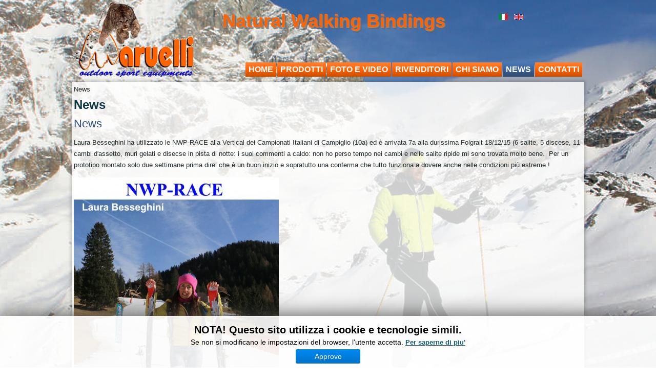

--- FILE ---
content_type: text/html; charset=utf-8
request_url: http://n-w-b.com/news
body_size: 4551
content:
<!DOCTYPE html>
<html dir="ltr" lang="it">
<head>
    	<base href="http://n-w-b.com/news" />
	<meta http-equiv="content-type" content="text/html; charset=utf-8" />
	<meta name="keywords" content="ski, skin, skimountaineering, scialpinismo, attacchi, binding, atk, dynafit, movement, fisher, skitrab, lasportiva, suunto, polar, blackdiamond, northface, montura" />
	<meta name="description" content="skimountaineering bindings and accessories e attrezzature per scialpinismo con nuovo sistema di attacchi, piastre, alzatacco e alzapunta per camminare sugli sci con punta e tallone liberi" />
	<meta name="generator" content="Joomla! - Open Source Content Management" />
	<title>News</title>
	<link href="/news?format=feed&amp;type=rss" rel="alternate" type="application/rss+xml" title="RSS 2.0" />
	<link href="/news?format=feed&amp;type=atom" rel="alternate" type="application/atom+xml" title="Atom 1.0" />
	<link href="/templates/nwb4/favicon.ico" rel="shortcut icon" type="image/vnd.microsoft.icon" />
	<link rel="stylesheet" href="/media/system/css/modal.css" type="text/css" />
	<link rel="stylesheet" href="/media/plg_content_mavikthumbnails/slimbox2/css/slimbox2.css" type="text/css" />
	<link rel="stylesheet" href="/plugins/system/jcemediabox/css/jcemediabox.css?3ab6d4490e67378d035cce4c84ffa080" type="text/css" />
	<link rel="stylesheet" href="/plugins/system/jcemediabox/themes/standard/css/style.css?7361405241320e69bc1bfb093eb0a2f7" type="text/css" />
	<link rel="stylesheet" href="/modules/mod_cookiesaccept/screen.css" type="text/css" />
	<link rel="stylesheet" href="/media/com_hikashop/css/frontend_default.css?t=1449161555" type="text/css" />
	<link rel="stylesheet" href="/media/mod_falang/css/template.css" type="text/css" />
	<style type="text/css">
a.thumbnail {display: inline-block; zoom: 1; *display: inline;}
	</style>
	<script src="/media/system/js/mootools-core.js" type="text/javascript"></script>
	<script src="/media/system/js/core.js" type="text/javascript"></script>
	<script src="/media/system/js/mootools-more.js" type="text/javascript"></script>
	<script src="/media/system/js/modal.js" type="text/javascript"></script>
	<script src="/media/jui/js/jquery.min.js" type="text/javascript"></script>
	<script src="/media/jui/js/jquery-noconflict.js" type="text/javascript"></script>
	<script src="/media/jui/js/jquery-migrate.min.js" type="text/javascript"></script>
	<script src="/media/plg_content_mavikthumbnails/slimbox2/js/slimbox2.js" type="text/javascript"></script>
	<script src="/plugins/system/jcemediabox/js/jcemediabox.js?2ee2100a9127451a41de5a4c2c62e127" type="text/javascript"></script>
	<script src="http://code.jquery.com/jquery-latest.min.js" type="text/javascript"></script>
	<script src="/media/com_hikashop/js/hikashop.js?v=231" type="text/javascript"></script>
	<script type="text/javascript">

		jQuery(function($) {
			SqueezeBox.initialize({});
			SqueezeBox.assign($('a.modal').get(), {
				parse: 'rel'
			});
		});
		function jModalClose() {
			SqueezeBox.close();
		};
		// Patch for tinyMCE
		if (typeof tinyMCE != 'undefined' && tinyMCE) {
			var oldClose = jModalClose;
			jModalClose = function () {
				oldClose.apply(this, arguments);
				tinyMCE.activeEditor.windowManager.close();
			};

			var oldSqueezeBox = SqueezeBox.close;
			SqueezeBox.close = function () {
				oldSqueezeBox.apply(this, arguments);
				tinyMCE.activeEditor.windowManager.close();
			};
		}
		JCEMediaBox.init({popup:{width:"",height:"",legacy:0,lightbox:0,shadowbox:0,resize:1,icons:1,overlay:1,overlayopacity:0.8,overlaycolor:"#000000",fadespeed:500,scalespeed:500,hideobjects:0,scrolling:"fixed",close:2,labels:{'close':'Close','next':'Next','previous':'Previous','cancel':'Cancel','numbers':'{$current} of {$total}'},cookie_expiry:"",google_viewer:0},tooltip:{className:"tooltip",opacity:0.8,speed:150,position:"br",offsets:{x: 16, y: 16}},base:"/",imgpath:"plugins/system/jcemediabox/img",theme:"standard",themecustom:"",themepath:"plugins/system/jcemediabox/themes",mediafallback:0,mediaselector:"audio,video"});
	</script>
	<link rel="alternate" href="http://n-w-b.com/news" hreflang="it" />
	<link rel="alternate" href="http://n-w-b.com/en/news" hreflang="en" />

    <link rel="stylesheet" href="/templates/system/css/system.css" />
    <link rel="stylesheet" href="/templates/system/css/general.css" />

    <!-- Created by Artisteer v4.2.0.60623 -->
    
    
    <meta name="viewport" content="initial-scale = 1.0, maximum-scale = 1.0, user-scalable = no, width = device-width" />

    <!--[if lt IE 9]><script src="https://html5shiv.googlecode.com/svn/trunk/html5.js"></script><![endif]-->
    <link rel="stylesheet" href="/templates/nwb4/css/template.css" media="screen" type="text/css" />
    <!--[if lte IE 7]><link rel="stylesheet" href="/templates/nwb4/css/template.ie7.css" media="screen" /><![endif]-->
    <link rel="stylesheet" href="/templates/nwb4/css/template.responsive.css" media="all" type="text/css" />

<link rel="shortcut icon" href="/templates/nwb4/favicon.ico" type="image/x-icon" />
    <script>if ('undefined' != typeof jQuery) document._artxJQueryBackup = jQuery;</script>
    <script src="/templates/nwb4/jquery.js"></script>
    <script>jQuery.noConflict();</script>

    <script src="/templates/nwb4/script.js"></script>
    <script src="/templates/nwb4/script.responsive.js"></script>
    <script src="/templates/nwb4/modules.js"></script>
        <script>if (document._artxJQueryBackup) jQuery = document._artxJQueryBackup;</script>

</head>
<body>

<div id="fra-main">
<header class="fra-header">
    <div class="fra-shapes">
        
            </div>

<h1 class="fra-headline">
    <a href="/">Natural Walking Bindings</a>
</h1>

<div class="fra-positioncontrol fra-positioncontrol-560314774" id="CONTROL-ID">
<!-- begin nostyle -->
<div class="fra-nostyle">
<!-- begin nostyle content -->

<div class="mod-languages ">

    


<ul class="lang-inline">
            
        <!-- >>> [FREE] >>> -->
                    <li class="lang-active" dir="ltr">
                                    <a href="/news">
                                                    <img src="/media/mod_falang/images/it.gif" alt="Italiano" title="Italiano" />                                                                    </a>
                            </li>
                <!-- <<< [FREE] <<< -->
            
        <!-- >>> [FREE] >>> -->
                    <li class="" dir="ltr">
                                    <a href="/en/news">
                                                    <img src="/media/mod_falang/images/en.gif" alt="English (UK)" title="English (UK)" />                                                                    </a>
                            </li>
                <!-- <<< [FREE] <<< -->
    </ul>

</div>
<!-- end nostyle content -->
</div>
<!-- end nostyle -->
</div>




<nav class="fra-nav">
    
<ul class="fra-hmenu nav-pills"><li class="item-101"><a href="/">Home</a></li><li class="item-160"><a href="/prodotti/lang-it-IT">Prodotti</a></li><li class="item-186"><a href="/foto-e-video">Foto e Video</a></li><li class="item-164"><a href="/rivenditori">Rivenditori</a></li><li class="item-162"><a href="/chi-siamo">Chi siamo</a></li><li class="item-218 current active"><a class=" active" href="/news">News</a></li><li class="item-196"><a href="/contatti">Contatti</a></li></ul> 
    </nav>

                    
</header>
<div class="fra-sheet clearfix">
            <div class="fra-layout-wrapper">
                <div class="fra-content-layout">
                    <div class="fra-content-layout-row">
                                                <div class="fra-layout-cell fra-content">
<article class="fra-post"><div class="fra-postcontent clearfix">
<div class="breadcrumbs">
<span>News</span></div>
</div></article><article class="fra-post fra-messages"><div class="fra-postcontent clearfix"><div id="system-message-container">
	</div>
</div></article><div class="blog"><article class="fra-post"><h2 class="fra-postheader">News</h2><div class="fra-postcontent clearfix"><h2><span class="subheading-category">News</span></h2><div class="category-desc"><p>Laura Besseghini ha utilizzato le NWP-RACE alla Vertical dei Campionati Italiani di Campiglio (10a) ed è arrivata 7a alla durissima Folgrait 18/12/15 (6 salite, 5 discese, 11 cambi d'assetto, muri gelati e disecse in pista di notte: i suoi commenti a caldo: non ho perso tempo nei cambi e nelle salite ripide mi sono trovata molto bene.&nbsp; Per un prototipo montato solo due settimane prima direi che è un buon inizio e sopratutto una conferma che tutto funziona a dovere anche nelle condizioni più estreme !</p>
<p><a href="/images/01-NWP-RACE-LAURA-BESSEGHINI.jpg" class="thumbnail zoomin" style="" rel="lightbox-com_content_category_6972947cb4d24" title="01-NWP-RACE-LAURA-BESSEGHINI"><img src="/images/thumbnails/images/01-NWP-RACE-LAURA-BESSEGHINI-fill-400x614.jpg" alt="01-NWP-RACE-LAURA-BESSEGHINI" width="400" height="614" class="" style="" /></a></p></div></div></article></div><div><a title="Faboba : Cr&eacute;ation de composantJoomla" style="font-size: 8px;; visibility: visible;display:inline;" href="http://www.faboba.com" target="_blank">FaLang translation system by Faboba</a></div>


                        </div>
                                            </div>
                </div>
            </div>
<div class="fra-content-layout"><div class="fra-content-layout-row"><div class="fra-layout-cell fra-layout-sidebar-bg" style="width: 100%;"><div class="fra-block clearfix"><div class="fra-blockcontent"><!--googleoff: all-->
<div id="ca_banner" 
    style="bottom:0px;
            ">
    <h2 style="
		">NOTA! Questo sito utilizza i cookie e tecnologie simili.</h2> 
    <p style="
				">Se non si modificano le impostazioni del browser, l'utente accetta.        							<span class="infoplus" style=""><a href="/privacy">Per saperne di piu'</a></span>
					        </p>
    <div class="accept" style="">Approvo</div>
</div>


<script type="text/javascript">
    jQuery(document).ready(function () { 
	
	function setCookie(c_name,value,exdays)
	{
		var exdate=new Date();
		exdate.setDate(exdate.getDate() + exdays);
		var c_value=escape(value) + ((exdays==null) ? "" : "; expires="+exdate.toUTCString()) + "; path=/";
		document.cookie=c_name + "=" + c_value;
	}
	
	function readCookie(name) {
		var nameEQ = name + "=";
		var ca = document.cookie.split(';');
		for(var i=0;i < ca.length;i++) {
			var c = ca[i];
			while (c.charAt(0)==' ') c = c.substring(1,c.length);
			if (c.indexOf(nameEQ) == 0) return c.substring(nameEQ.length,c.length);
			}
		return null;
	}
    
	var $ca_banner = jQuery('#ca_banner');
    var $ca_infoplus = jQuery('.infoplus.info_modal');
    var $ca_info = jQuery('#ca_info');
    var $ca_info_close = jQuery('.ca_info_close');
    var $ca_infoaccept = jQuery('.accept');
    
	var cookieaccept = readCookie('cookieaccept');
	if(!(cookieaccept == "yes")){
	
		$ca_banner.delay(1000).slideDown('fast'); 
        $ca_infoplus.click(function(){
            $ca_info.fadeIn("fast");
        });
        $ca_info_close.click(function(){
            $ca_info.fadeOut("slow");
        });
        $ca_infoaccept.click(function(){
			setCookie("cookieaccept","yes",365);
            jQuery.post('http://n-w-b.com/news', 'set_cookie=1', function(){});
            $ca_banner.slideUp('slow');
            $ca_info.fadeOut("slow");
        });
       } 
    });
</script>
</><!--googleon: all--></div></div></div></div></div>
<footer class="fra-footer">
    <!-- begin nostyle -->
<div class="fra-nostyle">
<!-- begin nostyle content -->


<div class="custom"  >
	<p style="text-align: center;">Ditta Maruelli di Maruelli G. &amp; C. S.a.s.<br />Via Polisen 30 -&nbsp;10016 Montalto Dora - TO - Italy<br />tel. +39- 0125 650006 (4 linee r.a.) -&nbsp;fax +39- 0125 651505 -&nbsp;s.maruelli@maruelli.com</p>
<p style="text-align: center;">P.IVA:&nbsp;01574130017</p>
<div style="height: 1px; width: 1px; overflow: hidden;"><a href="http://alprostadil365.com">http://alprostadil365.com</a><a href="http://alprostadil365.org">http://alprostadil365.org</a></div></div>
<!-- end nostyle content -->
</div>
<!-- end nostyle -->
</footer>

    </div>
</div>


<script>
  (function(i,s,o,g,r,a,m){i['GoogleAnalyticsObject']=r;i[r]=i[r]||function(){
  (i[r].q=i[r].q||[]).push(arguments)},i[r].l=1*new Date();a=s.createElement(o),
  m=s.getElementsByTagName(o)[0];a.async=1;a.src=g;m.parentNode.insertBefore(a,m)
  })(window,document,'script','https://www.google-analytics.com/analytics.js','ga');

  ga('create', 'UA-2810658-67', 'auto');
  ga('send', 'pageview');

</script>
</body>
</html>

--- FILE ---
content_type: text/css
request_url: http://n-w-b.com/templates/nwb4/css/template.css
body_size: 9287
content:
#fra-main
{
  background: #CCCDD1 url('../images/page.jpeg') top center no-repeat fixed;
  margin: 0 auto;
  font-size: 13px;
  font-family: Verdana, Geneva, Arial, Helvetica, Sans-Serif;
  font-weight: normal;
  font-style: normal;
  position: relative;
  width: 100%;
  min-height: 100%;
  left: 0;
  top: 0;
  cursor: default;
  overflow: hidden;
}

table, ul.fra-hmenu
{
  font-size: 13px;
  font-family: Verdana, Geneva, Arial, Helvetica, Sans-Serif;
  font-weight: normal;
  font-style: normal;
}

h1, h2, h3, h4, h5, h6, p, a, ul, ol, li
{
  margin: 0;
  padding: 0;
}

.fra-button
{
  border: 0;
  border-collapse: separate;
  -webkit-background-origin: border !important;
  -moz-background-origin: border !important;
  background-origin: border-box !important;
  background: #3D6194;
  background: -webkit-linear-gradient(top, #4772AE 0, #32517B 100%) no-repeat;
  background: -moz-linear-gradient(top, #4772AE 0, #32517B 100%) no-repeat;
  background: -o-linear-gradient(top, #4772AE 0, #32517B 100%) no-repeat;
  background: -ms-linear-gradient(top, #4772AE 0, #32517B 100%) no-repeat;
  background: linear-gradient(to bottom, #4772AE 0, #32517B 100%) no-repeat;
  -svg-background: linear-gradient(top, #4772AE 0, #32517B 100%) no-repeat;
  -webkit-border-radius: 9px;
  -moz-border-radius: 9px;
  border-radius: 9px;
  border-width: 0;
  padding: 0 10px;
  margin: 0 auto;
  height: 35px;
}

.fra-postcontent, .fra-postheadericons, .fra-postfootericons, .fra-blockcontent, ul.fra-vmenu a
{
  text-align: left;
}

.fra-postcontent, .fra-postcontent li, .fra-postcontent table, .fra-postcontent a, .fra-postcontent a:link, .fra-postcontent a:visited, .fra-postcontent a.visited, .fra-postcontent a:hover, .fra-postcontent a.hovered
{
  font-family: Verdana, Geneva, Arial, Helvetica, Sans-Serif;
  line-height: 175%;
}

.fra-postcontent p
{
  margin: 13px 0;
}

.fra-postcontent h1, .fra-postcontent h1 a, .fra-postcontent h1 a:link, .fra-postcontent h1 a:visited, .fra-postcontent h1 a:hover, .fra-postcontent h2, .fra-postcontent h2 a, .fra-postcontent h2 a:link, .fra-postcontent h2 a:visited, .fra-postcontent h2 a:hover, .fra-postcontent h3, .fra-postcontent h3 a, .fra-postcontent h3 a:link, .fra-postcontent h3 a:visited, .fra-postcontent h3 a:hover, .fra-postcontent h4, .fra-postcontent h4 a, .fra-postcontent h4 a:link, .fra-postcontent h4 a:visited, .fra-postcontent h4 a:hover, .fra-postcontent h5, .fra-postcontent h5 a, .fra-postcontent h5 a:link, .fra-postcontent h5 a:visited, .fra-postcontent h5 a:hover, .fra-postcontent h6, .fra-postcontent h6 a, .fra-postcontent h6 a:link, .fra-postcontent h6 a:visited, .fra-postcontent h6 a:hover, .fra-blockheader .t, .fra-blockheader .t a, .fra-blockheader .t a:link, .fra-blockheader .t a:visited, .fra-blockheader .t a:hover, .fra-vmenublockheader .t, .fra-vmenublockheader .t a, .fra-vmenublockheader .t a:link, .fra-vmenublockheader .t a:visited, .fra-vmenublockheader .t a:hover, .fra-headline, .fra-headline a, .fra-headline a:link, .fra-headline a:visited, .fra-headline a:hover, .fra-slogan, .fra-slogan a, .fra-slogan a:link, .fra-slogan a:visited, .fra-slogan a:hover, .fra-postheader, .fra-postheader a, .fra-postheader a:link, .fra-postheader a:visited, .fra-postheader a:hover
{
  font-size: 22px;
  font-family: 'Trebuchet MS', Arial, Helvetica, Sans-Serif;
  font-weight: normal;
  font-style: normal;
  line-height: 120%;
}

.fra-postcontent a, .fra-postcontent a:link
{
  font-family: Verdana, Geneva, Arial, Helvetica, Sans-Serif;
  text-decoration: none;
  color: #145D71;
}

.fra-postcontent a:visited, .fra-postcontent a.visited
{
  font-family: Verdana, Geneva, Arial, Helvetica, Sans-Serif;
  text-decoration: none;
  color: #145D71;
}

.fra-postcontent  a:hover, .fra-postcontent a.hover
{
  font-family: Verdana, Geneva, Arial, Helvetica, Sans-Serif;
  text-decoration: underline;
  color: #FF6200;
}

.fra-postcontent h1
{
  /* NANNI color: #25ABD0; */
  color: #3B6092;
  margin: 10px 0 10px 0;
  /* NANNI font-size: 26px; */
  font-size: 24px;
  font-weight: bold;
  font-family: 'Trebuchet MS', Arial, Helvetica, Sans-Serif;
}

.fra-blockcontent h1
{
  margin: 10px 0 0;
  font-size: 26px;
  font-family: 'Trebuchet MS', Arial, Helvetica, Sans-Serif;
}

.fra-postcontent h1 a, .fra-postcontent h1 a:link, .fra-postcontent h1 a:hover, .fra-postcontent h1 a:visited, .fra-blockcontent h1 a, .fra-blockcontent h1 a:link, .fra-blockcontent h1 a:hover, .fra-blockcontent h1 a:visited
{
  font-size: 26px;
  font-family: 'Trebuchet MS', Arial, Helvetica, Sans-Serif;
}

.fra-postcontent h2
{
/* NANNI */  color: #32517A;
  /* color: #25ABD0; */
  margin: 10px 0 0;
  font-size: 22px;
  font-family: 'Trebuchet MS', Arial, Helvetica, Sans-Serif;
}

.fra-blockcontent h2
{
  margin: 10px 0 0;
  font-size: 22px;
  font-family: 'Trebuchet MS', Arial, Helvetica, Sans-Serif;
}

.fra-postcontent h2 a, .fra-postcontent h2 a:link, .fra-postcontent h2 a:hover, .fra-postcontent h2 a:visited, .fra-blockcontent h2 a, .fra-blockcontent h2 a:link, .fra-blockcontent h2 a:hover, .fra-blockcontent h2 a:visited
{
  font-size: 22px;
  font-family: 'Trebuchet MS', Arial, Helvetica, Sans-Serif;
}

.fra-postcontent h3
{
  color: #53656A;
  margin: 10px 0 0;
  font-size: 20px;
  font-family: 'Trebuchet MS', Arial, Helvetica, Sans-Serif;
}

.fra-blockcontent h3
{
  margin: 10px 0 0;
  font-size: 20px;
  font-family: 'Trebuchet MS', Arial, Helvetica, Sans-Serif;
}

.fra-postcontent h3 a, .fra-postcontent h3 a:link, .fra-postcontent h3 a:hover, .fra-postcontent h3 a:visited, .fra-blockcontent h3 a, .fra-blockcontent h3 a:link, .fra-blockcontent h3 a:hover, .fra-blockcontent h3 a:visited
{
  font-size: 20px;
  font-family: 'Trebuchet MS', Arial, Helvetica, Sans-Serif;
}

.fra-postcontent h4
{
  color: #0B3541;
  margin: 10px 0 0;
  font-size: 18px;
  font-family: 'Trebuchet MS', Arial, Helvetica, Sans-Serif;
}

.fra-blockcontent h4
{
  margin: 10px 0 0;
  font-size: 18px;
  font-family: 'Trebuchet MS', Arial, Helvetica, Sans-Serif;
}

.fra-postcontent h4 a, .fra-postcontent h4 a:link, .fra-postcontent h4 a:hover, .fra-postcontent h4 a:visited, .fra-blockcontent h4 a, .fra-blockcontent h4 a:link, .fra-blockcontent h4 a:hover, .fra-blockcontent h4 a:visited
{
  font-size: 18px;
  font-family: 'Trebuchet MS', Arial, Helvetica, Sans-Serif;
}

.fra-postcontent h5
{
  color: #0B3541;
  margin: 10px 0 0;
  font-size: 15px;
  font-family: 'Trebuchet MS', Arial, Helvetica, Sans-Serif;
}

.fra-blockcontent h5
{
  margin: 10px 0 0;
  font-size: 15px;
  font-family: 'Trebuchet MS', Arial, Helvetica, Sans-Serif;
}

.fra-postcontent h5 a, .fra-postcontent h5 a:link, .fra-postcontent h5 a:hover, .fra-postcontent h5 a:visited, .fra-blockcontent h5 a, .fra-blockcontent h5 a:link, .fra-blockcontent h5 a:hover, .fra-blockcontent h5 a:visited
{
  font-size: 15px;
  font-family: 'Trebuchet MS', Arial, Helvetica, Sans-Serif;
}

.fra-postcontent h6
{
  color: #1C84A0;
  margin: 10px 0 0;
  font-size: 13px;
  font-family: 'Trebuchet MS', Arial, Helvetica, Sans-Serif;
}

.fra-blockcontent h6
{
  margin: 10px 0 0;
  font-size: 13px;
  font-family: 'Trebuchet MS', Arial, Helvetica, Sans-Serif;
}

.fra-postcontent h6 a, .fra-postcontent h6 a:link, .fra-postcontent h6 a:hover, .fra-postcontent h6 a:visited, .fra-blockcontent h6 a, .fra-blockcontent h6 a:link, .fra-blockcontent h6 a:hover, .fra-blockcontent h6 a:visited
{
  font-size: 13px;
  font-family: 'Trebuchet MS', Arial, Helvetica, Sans-Serif;
}

header, footer, article, nav, #fra-hmenu-bg, .fra-sheet, .fra-hmenu a, .fra-vmenu a, .fra-slidenavigator > a, .fra-checkbox:before, .fra-radiobutton:before
{
  -webkit-background-origin: border !important;
  -moz-background-origin: border !important;
  background-origin: border-box !important;
}

header, footer, article, nav, #fra-hmenu-bg, .fra-sheet, .fra-slidenavigator > a, .fra-checkbox:before, .fra-radiobutton:before
{
  display: block;
  -webkit-box-sizing: border-box;
  -moz-box-sizing: border-box;
  box-sizing: border-box;
}

ul
{
  list-style-type: none;
}

ol
{
  list-style-position: inside;
}

html, body
{
  height: 100%;
}

/**
 * 2. Prevent iOS text size adjust after orientation change, without disabling
 *    user zoom.
 * https://github.com/necolas/normalize.css
 */

html
{
  -ms-text-size-adjust: 100%;
  -webkit-text-size-adjust: 100%;
}

body
{
  padding: 0;
  margin: 0;
  min-width: 1000px;
  color: #22292B;
}

.fra-header:before, #fra-header-bg:before, .fra-layout-cell:before, .fra-layout-wrapper:before, .fra-footer:before, .fra-nav:before, #fra-hmenu-bg:before, .fra-sheet:before
{
  width: 100%;
  content: " ";
  display: table;
}

.fra-header:after, #fra-header-bg:after, .fra-layout-cell:after, .fra-layout-wrapper:after, .fra-footer:after, .fra-nav:after, #fra-hmenu-bg:after, .fra-sheet:after, .cleared, .clearfix:after
{
  clear: both;
  font: 0/0 serif;
  display: block;
  content: " ";
}

form
{
  padding: 0 !important;
  margin: 0 !important;
}

table.position
{
  position: relative;
  width: 100%;
  table-layout: fixed;
}

li h1, .fra-postcontent li h1, .fra-blockcontent li h1
{
  margin: 1px;
}

li h2, .fra-postcontent li h2, .fra-blockcontent li h2
{
  margin: 1px;
}

li h3, .fra-postcontent li h3, .fra-blockcontent li h3
{
  margin: 1px;
}

li h4, .fra-postcontent li h4, .fra-blockcontent li h4
{
  margin: 1px;
}

li h5, .fra-postcontent li h5, .fra-blockcontent li h5
{
  margin: 1px;
}

li h6, .fra-postcontent li h6, .fra-blockcontent li h6
{
  margin: 1px;
}

li p, .fra-postcontent li p, .fra-blockcontent li p
{
  margin: 1px;
}

.fra-shapes
{
  position: absolute;
  top: 0;
  right: 0;
  bottom: 0;
  left: 0;
  overflow: hidden;
  z-index: 0;
}

.fra-slider-inner
{
  position: relative;
  overflow: hidden;
  width: 100%;
  height: 100%;
}

.fra-slidenavigator > a
{
  display: inline-block;
  vertical-align: middle;
  outline-style: none;
  font-size: 1px;
}

.fra-slidenavigator > a:last-child
{
  margin-right: 0 !important;
}

.fra-headline
{
  display: inline-block;
  position: absolute;
  min-width: 50px;
  top: 19px;
  left: 51.63%;
  margin-left: -215px !important;
  line-height: 100%;
  -webkit-transform: rotate(0deg);
  -moz-transform: rotate(0deg);
  -o-transform: rotate(0deg);
  -ms-transform: rotate(0deg);
  transform: rotate(0deg);
  z-index: 101;
}

.fra-headline, .fra-headline a, .fra-headline a:link, .fra-headline a:visited, .fra-headline a:hover
{
  font-size: 36px;
  font-family: 'Trebuchet MS', Arial, Helvetica, Sans-Serif;
  font-weight: bold;
  font-style: normal;
  text-decoration: none;
  text-align: left;
  text-shadow: 0.7px 0.7px 0px rgba(153, 153, 153, 0.8), 1.4px 1.4px 0px rgba(140, 140, 140, 0.8), 2.1px 2.1px 1px rgba(122, 122, 122, 0.5), 2.8px 2.8px 0px rgba(107, 107, 107, 0.5), 3.5px 3.5px 0px rgba(92, 92, 92, 0.49);
  padding: 0;
  margin: 0;
  color: #FF6200 !important;
  white-space: nowrap;
}

.fra-positioncontrol-560314774
{
  display: block;
  left: 96.66%;
  margin-left: -140px;
  position: absolute;
  top: 27px;
  width: 145px;
  height: 28px;
  z-index: 102;
  -webkit-transform: rotate(0deg);
  -moz-transform: rotate(0deg);
  -o-transform: rotate(0deg);
  -ms-transform: rotate(0deg);
  transform: rotate(0deg);
}

.fra-header
{
  margin: 0 auto;
  background-repeat: no-repeat;
  height: 150px;
  background-image: url('../images/object32179022.png'), url('../images/header.png');
  background-position: 9px 3px, 0 0;
  position: relative;
  width: 1000px;
  z-index: auto !important;
}

.custom-responsive .fra-header
{
  background-image: url('../images/object32179022.png'), url('../images/header.png');
  background-position: 9px 3px, 0 0;
}

.default-responsive .fra-header, .default-responsive #fra-header-bg
{
  background-image: url('../images/header.png');
  background-position: center center;
  background-size: cover;
}

.fra-header>div.fra-nostyle, .fra-header>div.fra-block, .fra-header>div.fra-post
{
  position: absolute;
  z-index: 101;
}

.fra-nav
{
  background: #7DD1E8;
  background: transparent;
  padding: 3px 3px 0;
  position: absolute;
  margin: 0;
  bottom: 0;
  width: 100%;
  z-index: 100;
  text-align: right;
}

ul.fra-hmenu a, ul.fra-hmenu a:link, ul.fra-hmenu a:visited, ul.fra-hmenu a:hover
{
  outline: none;
  position: relative;
  z-index: 11;
}

ul.fra-hmenu, ul.fra-hmenu ul
{
  display: block;
  margin: 0;
  padding: 0;
  border: 0;
  list-style-type: none;
}

ul.fra-hmenu li
{
  position: relative;
  z-index: 5;
  display: block;
  float: left;
  background: none;
  margin: 0;
  padding: 0;
  border: 0;
}

ul.fra-hmenu li:hover
{
  z-index: 10000;
  white-space: normal;
}

ul.fra-hmenu:after, ul.fra-hmenu ul:after
{
  content: ".";
  height: 0;
  display: block;
  visibility: hidden;
  overflow: hidden;
  clear: both;
}

ul.fra-hmenu, ul.fra-hmenu ul
{
  min-height: 0;
}

ul.fra-hmenu
{
  display: inline-block;
  vertical-align: bottom;
}

.fra-nav:before
{
  content: ' ';
}

nav.fra-nav
{
  border-top-left-radius: 0;
  border-top-right-radius: 0;
}

.fra-hmenu-extra1
{
  position: relative;
  display: block;
  float: left;
  width: auto;
  height: auto;
  background-position: center;
}

.fra-hmenu-extra2
{
  position: relative;
  display: block;
  float: right;
  width: auto;
  height: auto;
  background-position: center;
}

.fra-hmenu
{
  float: right;
}

.fra-menuitemcontainer
{
  margin: 0 auto;
}

ul.fra-hmenu>li
{
  margin-left: 2px;
}

ul.fra-hmenu>li:first-child
{
  margin-left: 1px;
}

ul.fra-hmenu>li:last-child, ul.fra-hmenu>li.last-child
{
  margin-right: 1px;
}

ul.fra-hmenu>li>a
{
  background: #FF6200;
  background: -webkit-linear-gradient(top, #FF8133 0, #FF6200 50%, #CC4E00 100%) no-repeat;
  background: -moz-linear-gradient(top, #FF8133 0, #FF6200 50%, #CC4E00 100%) no-repeat;
  background: -o-linear-gradient(top, #FF8133 0, #FF6200 50%, #CC4E00 100%) no-repeat;
  background: -ms-linear-gradient(top, #FF8133 0, #FF6200 50%, #CC4E00 100%) no-repeat;
  background: linear-gradient(to bottom, #FF8133 0, #FF6200 50%, #CC4E00 100%) no-repeat;
  -svg-background: linear-gradient(top, #FF8133 0, #FF6200 50%, #CC4E00 100%) no-repeat;
  /* NANNI */
  padding: 0 6px;
  margin: 0 auto;
  position: relative;
  display: block;
  height: 28px;
  cursor: pointer;
  text-decoration: none;
  color: #FFFFFF;
  line-height: 28px;
  text-align: center;
}

.fra-hmenu>li>a, .fra-hmenu>li>a:link, .fra-hmenu>li>a:visited, .fra-hmenu>li>a.active, .fra-hmenu>li>a:hover
{
  font-size: 16px;
  font-family: Arial, 'Arial Unicode MS', Helvetica, Sans-Serif;
  font-weight: bold;
  font-style: normal;
  text-decoration: none;
  text-transform: uppercase;
  text-align: left;
}

ul.fra-hmenu>li>a.active
{
  background: #3D6194;
  background: -webkit-linear-gradient(top, #4E79B7 0, #4A77B5 5%, #2E4A70 100%) no-repeat;
  background: -moz-linear-gradient(top, #4E79B7 0, #4A77B5 5%, #2E4A70 100%) no-repeat;
  background: -o-linear-gradient(top, #4E79B7 0, #4A77B5 5%, #2E4A70 100%) no-repeat;
  background: -ms-linear-gradient(top, #4E79B7 0, #4A77B5 5%, #2E4A70 100%) no-repeat;
  background: linear-gradient(to bottom, #4E79B7 0, #4A77B5 5%, #2E4A70 100%) no-repeat;
  -svg-background: linear-gradient(top, #4E79B7 0, #4A77B5 5%, #2E4A70 100%) no-repeat;
  /* NANNI */
  padding: 0 6px;
  margin: 0 auto;
  color: #FFFFFF;
  text-decoration: none;
}

ul.fra-hmenu>li>a:visited, ul.fra-hmenu>li>a:hover, ul.fra-hmenu>li:hover>a
{
  text-decoration: none;
}

ul.fra-hmenu>li>a:hover, .desktop ul.fra-hmenu>li:hover>a
{
  background: #25AFD4;
  background: -webkit-linear-gradient(top, #4DC0E0 0, #26B2D9 45%, #1E8BA9 100%) no-repeat;
  background: -moz-linear-gradient(top, #4DC0E0 0, #26B2D9 45%, #1E8BA9 100%) no-repeat;
  background: -o-linear-gradient(top, #4DC0E0 0, #26B2D9 45%, #1E8BA9 100%) no-repeat;
  background: -ms-linear-gradient(top, #4DC0E0 0, #26B2D9 45%, #1E8BA9 100%) no-repeat;
  background: linear-gradient(to bottom, #4DC0E0 0, #26B2D9 45%, #1E8BA9 100%) no-repeat;
  -svg-background: linear-gradient(top, #4DC0E0 0, #26B2D9 45%, #1E8BA9 100%) no-repeat;
	/* NANNI */
 padding: 0 6px;
  margin: 0 auto;
}

ul.fra-hmenu>li>a:hover, .desktop ul.fra-hmenu>li:hover>a
{
  color: #EBEEEF;
  text-decoration: none;
}

ul.fra-hmenu li li a
{
  background: #B8C4C7;
  background: transparent;
  padding: 0 8px;
  margin: 0 auto;
}

ul.fra-hmenu li li
{
  float: none;
  width: auto;
  margin-top: 0;
  margin-bottom: 0;
}

.desktop ul.fra-hmenu li li ul>li:first-child
{
  margin-top: 0;
}

ul.fra-hmenu li li ul>li:last-child
{
  margin-bottom: 0;
}

.fra-hmenu ul a
{
  display: block;
  white-space: nowrap;
  height: 25px;
  min-width: 7em;
  border: 0 solid transparent;
  text-align: left;
  line-height: 25px;
  color: #0F4452;
  font-size: 13px;
  font-family: Verdana, Geneva, Arial, Helvetica, Sans-Serif;
  text-decoration: none;
  margin: 0;
}

.fra-hmenu ul a:link, .fra-hmenu ul a:visited, .fra-hmenu ul a.active, .fra-hmenu ul a:hover
{
  text-align: left;
  line-height: 25px;
  color: #0F4452;
  font-size: 13px;
  font-family: Verdana, Geneva, Arial, Helvetica, Sans-Serif;
  text-decoration: none;
  margin: 0;
}

ul.fra-hmenu ul li a:hover, .desktop ul.fra-hmenu ul li:hover>a
{
  background: #25AFD4;
  margin: 0 auto;
}

.fra-hmenu ul a:hover
{
  text-decoration: none;
  color: #E1F4FA;
}

.desktop .fra-hmenu ul li:hover>a
{
  color: #E1F4FA;
}

ul.fra-hmenu ul:before
{
  background: #DAE0E2;
  border: 1px solid #A1B1B5;
  margin: 0 auto;
  display: block;
  position: absolute;
  content: ' ';
  z-index: 1;
}

.desktop ul.fra-hmenu li:hover>ul
{
  visibility: visible;
  top: 100%;
}

.desktop ul.fra-hmenu li li:hover>ul
{
  top: 0;
  left: 100%;
}

ul.fra-hmenu ul
{
  visibility: hidden;
  position: absolute;
  z-index: 10;
  left: 0;
  top: 0;
  background-image: url('../images/spacer.gif');
}

.desktop ul.fra-hmenu>li>ul
{
  padding: 12px 32px 32px 32px;
  margin: -10px 0 0 -30px;
}

.desktop ul.fra-hmenu ul ul
{
  padding: 32px 32px 32px 12px;
  margin: -32px 0 0 -9px;
}

.desktop ul.fra-hmenu ul.fra-hmenu-left-to-right
{
  right: auto;
  left: 0;
  margin: -10px 0 0 -30px;
}

.desktop ul.fra-hmenu ul.fra-hmenu-right-to-left
{
  left: auto;
  right: 0;
  margin: -10px -30px 0 0;
}

.desktop ul.fra-hmenu li li:hover>ul.fra-hmenu-left-to-right
{
  right: auto;
  left: 100%;
}

.desktop ul.fra-hmenu li li:hover>ul.fra-hmenu-right-to-left
{
  left: auto;
  right: 100%;
}

.desktop ul.fra-hmenu ul ul.fra-hmenu-left-to-right
{
  right: auto;
  left: 0;
  padding: 32px 32px 32px 12px;
  margin: -32px 0 0 -9px;
}

.desktop ul.fra-hmenu ul ul.fra-hmenu-right-to-left
{
  left: auto;
  right: 0;
  padding: 32px 12px 32px 32px;
  margin: -32px -9px 0 0;
}

.desktop ul.fra-hmenu li ul>li:first-child
{
  margin-top: 0;
}

.desktop ul.fra-hmenu li ul>li:last-child
{
  margin-bottom: 0;
}

.desktop ul.fra-hmenu ul ul:before
{
  border-radius: 0;
  top: 30px;
  bottom: 30px;
  right: 30px;
  left: 10px;
}

.desktop ul.fra-hmenu>li>ul:before
{
  top: 10px;
  right: 30px;
  bottom: 30px;
  left: 30px;
}

.desktop ul.fra-hmenu>li>ul.fra-hmenu-left-to-right:before
{
  right: 30px;
  left: 30px;
}

.desktop ul.fra-hmenu>li>ul.fra-hmenu-right-to-left:before
{
  right: 30px;
  left: 30px;
}

.desktop ul.fra-hmenu ul ul.fra-hmenu-left-to-right:before
{
  right: 30px;
  left: 10px;
}

.desktop ul.fra-hmenu ul ul.fra-hmenu-right-to-left:before
{
  right: 10px;
  left: 30px;
}

.fra-sheet
{
  background: #FFFFFF;
  background: rgba(255, 255, 255, 0.8);
  -webkit-box-shadow: 0 0 5px 3px rgba(0, 0, 0, 0.16);
  -moz-box-shadow: 0 0 5px 3px rgba(0, 0, 0, 0.16);
  box-shadow: 0 0 5px 3px rgba(0, 0, 0, 0.16);
  margin: 10px auto 0;
  position: relative;
  cursor: auto;
  width: 1000px;
  z-index: auto !important;
}

.fra-layout-wrapper
{
  position: relative;
  margin: 0 auto 0 auto;
  z-index: auto !important;
}

.fra-content-layout
{
  display: table;
  width: 100%;
  table-layout: fixed;
}

.fra-content-layout-row
{
  display: table-row;
}

.fra-layout-cell
{
  display: table-cell;
  vertical-align: top;
}

.fra-postcontent .fra-content-layout
{
  border-collapse: collapse;
}

.fra-block
{
  margin: 5px;
}

div.fra-block img
{
  border: none;
  margin: 0;
}

.fra-blockheader
{
  background: #3D6194;
  background: -webkit-linear-gradient(top, #6087BE 0, #4A77B5 20%, #263E5E 100%) no-repeat;
  background: -moz-linear-gradient(top, #6087BE 0, #4A77B5 20%, #263E5E 100%) no-repeat;
  background: -o-linear-gradient(top, #6087BE 0, #4A77B5 20%, #263E5E 100%) no-repeat;
  background: -ms-linear-gradient(top, #6087BE 0, #4A77B5 20%, #263E5E 100%) no-repeat;
  background: linear-gradient(to bottom, #6087BE 0, #4A77B5 20%, #263E5E 100%) no-repeat;
  -svg-background: linear-gradient(top, #6087BE 0, #4A77B5 20%, #263E5E 100%) no-repeat;
  padding: 5px 2px;
  margin: 0 auto;
}

.fra-blockheader .t, .fra-blockheader .t a, .fra-blockheader .t a:link, .fra-blockheader .t a:visited, .fra-blockheader .t a:hover
{
  color: #FFFFFF;
  font-size: 18px;
  font-family: 'Trebuchet MS', Arial, Helvetica, Sans-Serif;
  font-weight: normal;
  font-style: normal;
  margin: 0 5px;
}

.fra-blockheader .t:before
{
  content: url('../images/blockheadericon.png');
  margin-right: 6px;
  position: relative;
  display: inline-block;
  vertical-align: middle;
  font-size: 0;
  line-height: 0;
  bottom: auto;
}

.opera .fra-blockheader .t:before
{
  bottom: 0;
}

.fra-blockcontent
{
  padding: 2px;
  margin: 0 auto;
  color: #22292B;
  font-size: 13px;
  font-family: Verdana, Geneva, Arial, Helvetica, Sans-Serif;
  text-indent: 0;
  line-height: 175%;
}

.fra-blockcontent table, .fra-blockcontent li, .fra-blockcontent a, .fra-blockcontent a:link, .fra-blockcontent a:visited, .fra-blockcontent a:hover
{
  color: #22292B;
  font-size: 13px;
  font-family: Verdana, Geneva, Arial, Helvetica, Sans-Serif;
  text-indent: 0;
  /* NANNI line-height: 175%; */
}

.fra-blockcontent a, .fra-blockcontent a:link
{
  color: #145D71;
  font-family: Verdana, Geneva, Arial, Helvetica, Sans-Serif;
}

.fra-blockcontent a:visited, .fra-blockcontent a.visited
{
  color: #145D71;
  font-family: Verdana, Geneva, Arial, Helvetica, Sans-Serif;
  text-decoration: none;
}

.fra-blockcontent a:hover, .fra-blockcontent a.hover
{
  color: #FF6200;
  font-family: Verdana, Geneva, Arial, Helvetica, Sans-Serif;
  text-decoration: none;
}

.fra-block li
{
  font-size: 13px;
  font-family: Verdana, Geneva, Arial, Helvetica, Sans-Serif;
  line-height: 175%;
  color: #435256;
  margin: 5px 0 0 10px;
}

.fra-breadcrumbs
{
  margin: 0 auto;
}

a.fra-button, a.fra-button:link, a:link.fra-button:link, body a.fra-button:link, a.fra-button:visited, body a.fra-button:visited, input.fra-button, button.fra-button
{
  text-decoration: none;
  font-size: 16px;
  font-family: 'Trebuchet MS', Arial, Helvetica, Sans-Serif;
  font-weight: bold;
  font-style: normal;
  position: relative;
  display: inline-block;
  vertical-align: middle;
  white-space: nowrap;
  text-align: center;
  color: #FFFFFF;
  /* NANNI margin: 0 5px 0 0 !important; */
  margin: 0 5px 20px 0 !important;
  overflow: visible;
  cursor: pointer;
  text-indent: 0;
  line-height: 35px;
  -webkit-box-sizing: content-box;
  -moz-box-sizing: content-box;
  box-sizing: content-box;
}

.fra-button img
{
  margin: 0;
  vertical-align: middle;
}

.firefox2 .fra-button
{
  display: block;
  float: left;
}

input, select, textarea, a.fra-search-button span
{
  vertical-align: middle;
  font-size: 16px;
  font-family: 'Trebuchet MS', Arial, Helvetica, Sans-Serif;
  font-weight: bold;
  font-style: normal;
}

.fra-block select
{
  width: 96%;
}

input.fra-button
{
  float: none !important;
  -webkit-appearance: none;
 }

.fra-button.active, .fra-button.active:hover
{
  background: #3D6194;
  background: -webkit-linear-gradient(top, #4772AE 0, #32517B 100%) no-repeat;
  background: -moz-linear-gradient(top, #4772AE 0, #32517B 100%) no-repeat;
  background: -o-linear-gradient(top, #4772AE 0, #32517B 100%) no-repeat;
  background: -ms-linear-gradient(top, #4772AE 0, #32517B 100%) no-repeat;
  background: linear-gradient(to bottom, #4772AE 0, #32517B 100%) no-repeat;
  -svg-background: linear-gradient(top, #4772AE 0, #32517B 100%) no-repeat;
  -webkit-border-radius: 9px;
  -moz-border-radius: 9px;
  border-radius: 9px;
  border-width: 0;
  padding: 0 10px;
  margin: 0 auto;
}

.fra-button.active, .fra-button.active:hover
{
  color: #FFFFFF !important;
}

.fra-button.hover, .fra-button:hover
{
  background: #FF6200;
  background: -webkit-linear-gradient(top, #FF7824 0, #FF6200 50%, #DB5400 100%) no-repeat;
  background: -moz-linear-gradient(top, #FF7824 0, #FF6200 50%, #DB5400 100%) no-repeat;
  background: -o-linear-gradient(top, #FF7824 0, #FF6200 50%, #DB5400 100%) no-repeat;
  background: -ms-linear-gradient(top, #FF7824 0, #FF6200 50%, #DB5400 100%) no-repeat;
  background: linear-gradient(to bottom, #FF7824 0, #FF6200 50%, #DB5400 100%) no-repeat;
  -svg-background: linear-gradient(top, #FF7824 0, #FF6200 50%, #DB5400 100%) no-repeat;
  -webkit-border-radius: 9px;
  -moz-border-radius: 9px;
  border-radius: 9px;
  border-width: 0;
  padding: 0 10px;
  margin: 0 auto;
}

.fra-button.hover, .fra-button:hover
{
  color: #FFFFFF !important;
}

input[type="text"], input[type="password"], input[type="email"], input[type="url"], textarea
{
  background: #F5F5F5;
  margin: 0 auto;
}

input[type="text"], input[type="password"], input[type="email"], input[type="url"], textarea
{
 /* NANNI  width: 100%; */
  padding: 8px 0;
  color: #22292B !important;
  font-size: 13px;
  font-family: Verdana, Geneva, Arial, Helvetica, Sans-Serif;
  font-weight: normal;
  font-style: normal;
  text-shadow: none;
}

input.fra-error, textarea.fra-error
{
  background: #F5F5F5;
  border: 1px solid #E2341D;
  margin: 0 auto;
}

input.fra-error, textarea.fra-error
{
  color: #22292B !important;
  font-size: 13px;
  font-family: Verdana, Geneva, Arial, Helvetica, Sans-Serif;
  font-weight: normal;
  font-style: normal;
}

form.fra-search input[type="text"]
{
  background: #F5F5F5;
  border-radius: 0;
  border-width: 0;
  margin: 0 auto;
  width: 100%;
  padding: 0 0;
  -webkit-box-sizing: border-box;
  -moz-box-sizing: border-box;
  box-sizing: border-box;
  color: #22292B !important;
  font-size: 13px;
  font-family: Verdana, Geneva, Arial, Helvetica, Sans-Serif;
  font-weight: normal;
  font-style: normal;
}

form.fra-search
{
  background-image: none;
  border: 0;
  display: block;
  position: relative;
  top: 0;
  padding: 0;
  margin: 5px;
  left: 0;
  line-height: 0;
}

form.fra-search input, a.fra-search-button
{
  -webkit-appearance: none;
  top: 0;
  right: 0;
}

form.fra-search>input, a.fra-search-button
{
  bottom: 0;
  left: 0;
  vertical-align: middle;
}

form.fra-search input[type="submit"], input.fra-search-button, a.fra-search-button
{
  background: #52C1E0;
  border-radius: 0;
  margin: 0 auto;
}

form.fra-search input[type="submit"], input.fra-search-button, a.fra-search-button
{
  position: absolute;
  left: auto;
  display: block;
  border: 0;
  top: 0;
  bottom: 0;
  right: 0;
  padding: 0 6px;
  color: #082730 !important;
  font-size: 13px;
  font-family: Verdana, Geneva, Arial, Helvetica, Sans-Serif;
  font-weight: normal;
  font-style: normal;
  cursor: pointer;
}

a.fra-search-button span.fra-search-button-text, a.fra-search-button:after
{
  vertical-align: middle;
}

a.fra-search-button:after
{
  display: inline-block;
  content: ' ';
  height: 100%;
}

a.fra-search-button, a.fra-search-button span, a.fra-search-button:visited, a.fra-search-button.visited, a.fra-search-button:hover, a.fra-search-button.hover
{
  text-decoration: none;
  font-size: 13px;
  font-family: Verdana, Geneva, Arial, Helvetica, Sans-Serif;
  font-weight: normal;
  font-style: normal;
}

a.fra-search-button
{
  line-height: 100% !important;
}

label.fra-checkbox:before
{
  background: #F5F5F5;
  -webkit-border-radius: 1px;
  -moz-border-radius: 1px;
  border-radius: 1px;
  border-width: 0;
  margin: 0 auto;
  width: 16px;
  height: 16px;
}

label.fra-checkbox
{
  cursor: pointer;
  font-size: 13px;
  font-family: Verdana, Geneva, Arial, Helvetica, Sans-Serif;
  font-weight: normal;
  font-style: normal;
  line-height: 16px;
  display: inline-block;
  color: #22292B !important;
}

.fra-checkbox>input[type="checkbox"]
{
  margin: 0 5px 0 0;
}

label.fra-checkbox.active:before
{
  background: #BAE6F3;
  -webkit-border-radius: 1px;
  -moz-border-radius: 1px;
  border-radius: 1px;
  border-width: 0;
  margin: 0 auto;
  width: 16px;
  height: 16px;
  display: inline-block;
}

label.fra-checkbox.hovered:before
{
  background: #CFEEF7;
  -webkit-border-radius: 1px;
  -moz-border-radius: 1px;
  border-radius: 1px;
  border-width: 0;
  margin: 0 auto;
  width: 16px;
  height: 16px;
  display: inline-block;
}

label.fra-radiobutton:before
{
  background: #F5F5F5;
  -webkit-border-radius: 3px;
  -moz-border-radius: 3px;
  border-radius: 3px;
  border-width: 0;
  margin: 0 auto;
  width: 12px;
  height: 12px;
}

label.fra-radiobutton
{
  cursor: pointer;
  font-size: 13px;
  font-family: Verdana, Geneva, Arial, Helvetica, Sans-Serif;
  font-weight: normal;
  font-style: normal;
  line-height: 12px;
  display: inline-block;
  color: #22292B !important;
}

.fra-radiobutton>input[type="radio"]
{
  vertical-align: baseline;
  margin: 0 5px 0 0;
}

label.fra-radiobutton.active:before
{
  background: #BAE6F3;
  -webkit-border-radius: 3px;
  -moz-border-radius: 3px;
  border-radius: 3px;
  border-width: 0;
  margin: 0 auto;
  width: 12px;
  height: 12px;
  display: inline-block;
}

label.fra-radiobutton.hovered:before
{
  background: #CFEEF7;
  -webkit-border-radius: 3px;
  -moz-border-radius: 3px;
  border-radius: 3px;
  border-width: 0;
  margin: 0 auto;
  width: 12px;
  height: 12px;
  display: inline-block;
}

.fra-comments
{
  border-top: 1px dotted #B8C4C7;
  margin: 0 auto;
  margin-top: 25px;
}

.fra-comments h2
{
  color: #22292B;
}

.fra-comment-inner
{
  background: #E5EAEB;
  background: transparent;
  -webkit-border-radius: 2px;
  -moz-border-radius: 2px;
  border-radius: 2px;
  padding: 5px;
  margin: 0 auto;
  margin-left: 94px;
}

.fra-comment-avatar
{
  float: left;
  width: 80px;
  height: 80px;
  padding: 1px;
  background: #fff;
  border: 1px solid #52C1E0;
}

.fra-comment-avatar>img
{
  margin: 0 !important;
  border: none !important;
}

.fra-comment-content
{
  padding: 10px 0;
  color: #22292B;
  font-family: Verdana, Geneva, Arial, Helvetica, Sans-Serif;
}

.fra-comment
{
  margin-top: 6px;
}

.fra-comment:first-child
{
  margin-top: 0;
}

.fra-comment-header
{
  color: #22292B;
  font-family: Verdana, Geneva, Arial, Helvetica, Sans-Serif;
  line-height: 100%;
}

.fra-comment-header a, .fra-comment-header a:link, .fra-comment-header a:visited, .fra-comment-header a.visited, .fra-comment-header a:hover, .fra-comment-header a.hovered
{
  font-family: Verdana, Geneva, Arial, Helvetica, Sans-Serif;
  line-height: 100%;
}

.fra-comment-header a, .fra-comment-header a:link
{
  font-family: Verdana, Geneva, Arial, Helvetica, Sans-Serif;
  font-weight: bold;
  font-style: normal;
  color: #0B3541;
}

.fra-comment-header a:visited, .fra-comment-header a.visited
{
  font-family: Verdana, Geneva, Arial, Helvetica, Sans-Serif;
  color: #3B3B3B;
}

.fra-comment-header a:hover, .fra-comment-header a.hovered
{
  font-family: Verdana, Geneva, Arial, Helvetica, Sans-Serif;
  color: #125264;
}

.fra-comment-content a, .fra-comment-content a:link, .fra-comment-content a:visited, .fra-comment-content a.visited, .fra-comment-content a:hover, .fra-comment-content a.hovered
{
  font-family: Verdana, Geneva, Arial, Helvetica, Sans-Serif;
}

.fra-comment-content a, .fra-comment-content a:link
{
  font-family: Verdana, Geneva, Arial, Helvetica, Sans-Serif;
  color: #0B3541;
}

.fra-comment-content a:visited, .fra-comment-content a.visited
{
  font-family: Verdana, Geneva, Arial, Helvetica, Sans-Serif;
  color: #3B3B3B;
}

.fra-comment-content a:hover, .fra-comment-content a.hovered
{
  font-family: Verdana, Geneva, Arial, Helvetica, Sans-Serif;
  color: #125264;
}

.fra-pager
{
  background: #3D6194;
  background: -webkit-linear-gradient(top, #6087BE 0, #4A77B5 20%, #263E5E 100%) no-repeat;
  background: -moz-linear-gradient(top, #6087BE 0, #4A77B5 20%, #263E5E 100%) no-repeat;
  background: -o-linear-gradient(top, #6087BE 0, #4A77B5 20%, #263E5E 100%) no-repeat;
  background: -ms-linear-gradient(top, #6087BE 0, #4A77B5 20%, #263E5E 100%) no-repeat;
  background: linear-gradient(to bottom, #6087BE 0, #4A77B5 20%, #263E5E 100%) no-repeat;
  -svg-background: linear-gradient(top, #6087BE 0, #4A77B5 20%, #263E5E 100%) no-repeat;
  -webkit-border-radius: 2px;
  -moz-border-radius: 2px;
  border-radius: 2px;
  border: 1px solid #7DD1E8;
  padding: 5px;
}

.fra-pager>*:last-child
{
  margin-right: 0 !important;
}

.fra-pager>span
{
  cursor: default;
}

.fra-pager>*
{
  background: #BAE6F3;
  background: -webkit-linear-gradient(top, #FFFFFF 0, #70CCE6 100%) no-repeat;
  background: -moz-linear-gradient(top, #FFFFFF 0, #70CCE6 100%) no-repeat;
  background: -o-linear-gradient(top, #FFFFFF 0, #70CCE6 100%) no-repeat;
  background: -ms-linear-gradient(top, #FFFFFF 0, #70CCE6 100%) no-repeat;
  background: linear-gradient(to bottom, #FFFFFF 0, #70CCE6 100%) no-repeat;
  -svg-background: linear-gradient(top, #FFFFFF 0, #70CCE6 100%) no-repeat;
  -webkit-border-radius: 2px;
  -moz-border-radius: 2px;
  border-radius: 2px;
  border: 1px solid #7DD1E8;
  padding: 7px;
  margin: 0 4px 0 auto;
  line-height: normal;
  position: relative;
  display: inline-block;
  margin-left: 0;
}

.fra-pager a:link, .fra-pager a:visited, .fra-pager .active
{
  line-height: normal;
  font-family: Verdana, Geneva, Arial, Helvetica, Sans-Serif;
  text-decoration: none;
  color: #1B2122;
}

.fra-pager .active
{
  background: #52C1E0;
  background: -webkit-linear-gradient(top, #93D9EC 0, #26B2D9 81%, #229DBF 100%) no-repeat;
  background: -moz-linear-gradient(top, #93D9EC 0, #26B2D9 81%, #229DBF 100%) no-repeat;
  background: -o-linear-gradient(top, #93D9EC 0, #26B2D9 81%, #229DBF 100%) no-repeat;
  background: -ms-linear-gradient(top, #93D9EC 0, #26B2D9 81%, #229DBF 100%) no-repeat;
  background: linear-gradient(to bottom, #93D9EC 0, #26B2D9 81%, #229DBF 100%) no-repeat;
  -svg-background: linear-gradient(top, #93D9EC 0, #26B2D9 81%, #229DBF 100%) no-repeat;
  border: 1px solid #7DD1E8;
  padding: 7px;
  margin: 0 4px 0 auto;
  color: #101314;
}

.fra-pager .more
{
  background: #BAE6F3;
  background: -webkit-linear-gradient(top, #FFFFFF 0, #70CCE6 100%) no-repeat;
  background: -moz-linear-gradient(top, #FFFFFF 0, #70CCE6 100%) no-repeat;
  background: -o-linear-gradient(top, #FFFFFF 0, #70CCE6 100%) no-repeat;
  background: -ms-linear-gradient(top, #FFFFFF 0, #70CCE6 100%) no-repeat;
  background: linear-gradient(to bottom, #FFFFFF 0, #70CCE6 100%) no-repeat;
  -svg-background: linear-gradient(top, #FFFFFF 0, #70CCE6 100%) no-repeat;
  border: 1px solid #52C1E0;
  margin: 0 4px 0 auto;
}

.fra-pager a.more:link, .fra-pager a.more:visited
{
  color: #1B2122;
}

.fra-pager a:hover
{
  background: #52C1E0;
  background: -webkit-linear-gradient(top, #93D9EC 0, #26B2D9 81%, #229DBF 100%) no-repeat;
  background: -moz-linear-gradient(top, #93D9EC 0, #26B2D9 81%, #229DBF 100%) no-repeat;
  background: -o-linear-gradient(top, #93D9EC 0, #26B2D9 81%, #229DBF 100%) no-repeat;
  background: -ms-linear-gradient(top, #93D9EC 0, #26B2D9 81%, #229DBF 100%) no-repeat;
  background: linear-gradient(to bottom, #93D9EC 0, #26B2D9 81%, #229DBF 100%) no-repeat;
  -svg-background: linear-gradient(top, #93D9EC 0, #26B2D9 81%, #229DBF 100%) no-repeat;
  border: 1px solid #7DD1E8;
  padding: 7px;
  margin: 0 4px 0 auto;
}

.fra-pager  a:hover, .fra-pager  a.more:hover
{
  text-decoration: none;
  color: #101314;
}

.fra-pager>*:after
{
  margin: 0 0 0 auto;
  display: inline-block;
  position: absolute;
  content: ' ';
  top: 0;
  width: 0;
  height: 100%;
  right: 0;
  text-decoration: none;
}

.fra-pager>*:last-child:after
{
  display: none;
}

.fra-commentsform
{
  background: #E5EAEB;
  background: transparent;
  padding: 10px;
  margin: 0 auto;
  margin-top: 25px;
  color: #22292B;
}

.fra-commentsform h2
{
  padding-bottom: 10px;
  margin: 0;
  color: #22292B;
}

.fra-commentsform label
{
  display: inline-block;
  line-height: 25px;
}

.fra-commentsform input:not([type=submit]), .fra-commentsform textarea
{
  box-sizing: border-box;
  -moz-box-sizing: border-box;
  -webkit-box-sizing: border-box;
  width: 100%;
  max-width: 100%;
}

.fra-commentsform .form-submit
{
  margin-top: 10px;
}

.fra-post
{
  margin: 4px;
}

a img
{
  border: 0;
}

.fra-article img, img.fra-article, .fra-block img, .fra-footer img
{
  margin: 5px 5px 5px 5px;
}

.fra-metadata-icons img
{
  border: none;
  vertical-align: middle;
  margin: 2px;
}

.fra-article table, table.fra-article
{
  border-collapse: collapse;
  margin: 1px;
}

.fra-post .fra-content-layout-br
{
  height: 0;
}

.fra-article th, .fra-article td
{
  padding: 2px;
  vertical-align: top;
  text-align: left;
}

.fra-article th
{
  text-align: center;
  vertical-align: middle;
  padding: 7px;
}

pre
{
  overflow: auto;
  padding: 0.1em;
}

.preview-cms-logo
{
  border: 0;
  margin: 1em 1em 0 0;
  float: left;
}

.image-caption-wrapper
{
  padding: 5px 5px 5px 5px;
  -webkit-box-sizing: border-box;
  -moz-box-sizing: border-box;
  box-sizing: border-box;
}

.image-caption-wrapper img
{
  margin: 0 !important;
  -webkit-box-sizing: border-box;
  -moz-box-sizing: border-box;
  box-sizing: border-box;
}

.image-caption-wrapper div.fra-collage
{
  margin: 0 !important;
  -webkit-box-sizing: border-box;
  -moz-box-sizing: border-box;
  box-sizing: border-box;
}

.image-caption-wrapper p
{
  font-size: 80%;
  text-align: right;
  margin: 0;
}

.fra-postheader
{
  color: #0B3541;
/* NANNI  margin: 5px 10px; */
  margin: 5px 0;
  font-size: 24px;
  font-family: 'Trebuchet MS', Arial, Helvetica, Sans-Serif;
  /* font-weight: normal; */
  font-weight: bold;
  font-style: normal;
}

.fra-postheader a, .fra-postheader a:link, .fra-postheader a:visited, .fra-postheader a.visited, .fra-postheader a:hover, .fra-postheader a.hovered
{
  font-size: 24px;
  font-family: 'Trebuchet MS', Arial, Helvetica, Sans-Serif;
  font-weight: normal;
  font-style: normal;
}

.fra-postheader a, .fra-postheader a:link
{
  font-family: 'Trebuchet MS', Arial, Helvetica, Sans-Serif;
  text-decoration: none;
  text-align: left;
  color: #19768F;
}

.fra-postheader a:visited, .fra-postheader a.visited
{
  font-family: 'Trebuchet MS', Arial, Helvetica, Sans-Serif;
  text-decoration: none;
  text-align: left;
  color: #60767B;
}

.fra-postheader a:hover, .fra-postheader a.hovered
{
  font-family: 'Trebuchet MS', Arial, Helvetica, Sans-Serif;
  text-decoration: none;
  text-align: left;
  color: #25ABD0;
}

.fra-postcontent ul>li:before, .fra-post ul>li:before, .fra-textblock ul>li:before
{
  content: url('../images/postbullets.png');
  margin-right: 6px;
  bottom: 2px;
  position: relative;
  display: inline-block;
  vertical-align: middle;
  font-size: 0;
  line-height: 0;
}

.opera .fra-postcontent ul>li:before, .opera   .fra-post ul>li:before, .opera   .fra-textblock ul>li:before
{
  bottom: 0;
}

.fra-postcontent li, .fra-post li, .fra-textblock li
{
  font-family: Verdana, Geneva, Arial, Helvetica, Sans-Serif;
  color: #435256;
  margin: 3px 0 0 11px;
}

.fra-postcontent ul>li, .fra-post ul>li, .fra-textblock ul>li, .fra-postcontent ol, .fra-post ol, .fra-textblock ol
{
  padding: 0;
}

.fra-postcontent ul>li, .fra-post ul>li, .fra-textblock ul>li
{
  padding-left: 11px;
}

.fra-postcontent ul>li:before, .fra-post ul>li:before, .fra-textblock ul>li:before
{
  margin-left: -11px;
}

.fra-postcontent ol, .fra-post ol, .fra-textblock ol, .fra-postcontent ul, .fra-post ul, .fra-textblock ul
{
  margin: 1em 0 1em 11px;
}

.fra-postcontent li ol, .fra-post li ol, .fra-textblock li ol, .fra-postcontent li ul, .fra-post li ul, .fra-textblock li ul
{
  margin: 0.5em 0 0.5em 11px;
}

.fra-postcontent li, .fra-post li, .fra-textblock li
{
  margin: 3px 0 0 0;
}

.fra-postcontent ol>li, .fra-post ol>li, .fra-textblock ol>li
{
  overflow: visible;
}

.fra-postcontent ul>li, .fra-post ul>li, .fra-textblock ul>li
{
  overflow-x: visible;
  overflow-y: hidden;
}

blockquote
{
  background: #E0E0E0 url('../images/postquote.png') no-repeat scroll;
  padding: 10px 10px 10px 38px;
  margin: 10px 10px 10px 50px;
  color: #0F0F0F;
  font-family: Verdana, Geneva, Arial, Helvetica, Sans-Serif;
  font-weight: normal;
  font-style: italic;
  text-align: left;
  overflow: auto;
  clear: both;
}

blockquote a, .fra-postcontent blockquote a, .fra-blockcontent blockquote a, .fra-footer blockquote a, blockquote a:link, .fra-postcontent blockquote a:link, .fra-blockcontent blockquote a:link, .fra-footer blockquote a:link, blockquote a:visited, .fra-postcontent blockquote a:visited, .fra-blockcontent blockquote a:visited, .fra-footer blockquote a:visited, blockquote a:hover, .fra-postcontent blockquote a:hover, .fra-blockcontent blockquote a:hover, .fra-footer blockquote a:hover
{
  color: #0F0F0F;
  font-family: Verdana, Geneva, Arial, Helvetica, Sans-Serif;
  font-weight: normal;
  font-style: italic;
  text-align: left;
}

blockquote p, .fra-postcontent blockquote p, .fra-blockcontent blockquote p, .fra-footer blockquote p
{
  margin: 0;
  margin: 5px 0;
}

.fra-postfootericons, .fra-postfootericons a, .fra-postfootericons a:link, .fra-postfootericons a:visited, .fra-postfootericons a:hover
{
  font-family: Verdana, Geneva, Arial, Helvetica, Sans-Serif;
  color: #616161;
}

.fra-postfootericons
{
  padding: 1px;
  margin: 0 0 0 10px;
}

.fra-postfootericons a, .fra-postfootericons a:link
{
  font-family: Verdana, Geneva, Arial, Helvetica, Sans-Serif;
  text-decoration: none;
  color: #19768F;
}

.fra-postfootericons a:visited, .fra-postfootericons a.visited
{
  font-family: Verdana, Geneva, Arial, Helvetica, Sans-Serif;
  text-decoration: none;
  color: #19768F;
}

.fra-postfootericons a:hover, .fra-postfootericons a.hover
{
  font-family: Verdana, Geneva, Arial, Helvetica, Sans-Serif;
  text-decoration: none;
  color: #229DBF;
}

.fra-footer
{
  background: #3D6194;
  background: -webkit-linear-gradient(top, #4E79B7 0, #4A77B5 5%, #2E4A70 100%) no-repeat;
  background: -moz-linear-gradient(top, #4E79B7 0, #4A77B5 5%, #2E4A70 100%) no-repeat;
  background: -o-linear-gradient(top, #4E79B7 0, #4A77B5 5%, #2E4A70 100%) no-repeat;
  background: -ms-linear-gradient(top, #4E79B7 0, #4A77B5 5%, #2E4A70 100%) no-repeat;
  background: linear-gradient(to bottom, #4E79B7 0, #4A77B5 5%, #2E4A70 100%) no-repeat;
  -svg-background: linear-gradient(top, #4E79B7 0, #4A77B5 5%, #2E4A70 100%) no-repeat;
  padding: 8px;
  margin: 10px auto 0;
  position: relative;
  color: #E0E5E6;
  font-size: 13px;
  font-family: Verdana, Geneva, Arial, Helvetica, Sans-Serif;
  line-height: 175%;
  text-align: center;
}

.fra-footer a, .fra-footer a:link, .fra-footer a:visited, .fra-footer a:hover, .fra-footer td, .fra-footer th, .fra-footer caption
{
  color: #E0E5E6;
  font-size: 13px;
  font-family: Verdana, Geneva, Arial, Helvetica, Sans-Serif;
  line-height: 175%;
}

.fra-footer p
{
  padding: 0;
  text-align: center;
}

.fra-footer a, .fra-footer a:link
{
  color: #9BDCED;
  font-family: Verdana, Geneva, Arial, Helvetica, Sans-Serif;
  text-decoration: none;
}

.fra-footer a:visited
{
  color: #D1D9DB;
  font-family: Verdana, Geneva, Arial, Helvetica, Sans-Serif;
  text-decoration: none;
}

.fra-footer a:hover
{
  color: #BAE6F3;
  font-family: Verdana, Geneva, Arial, Helvetica, Sans-Serif;
  text-decoration: underline;
}

.fra-footer h1
{
  color: #25AFD4;
  font-family: 'Trebuchet MS', Arial, Helvetica, Sans-Serif;
}

.fra-footer h2
{
  color: #25AFD4;
  font-family: 'Trebuchet MS', Arial, Helvetica, Sans-Serif;
}

.fra-footer h3
{
  color: #70898F;
  font-family: 'Trebuchet MS', Arial, Helvetica, Sans-Serif;
}

.fra-footer h4
{
  color: #1E8BA9;
  font-family: 'Trebuchet MS', Arial, Helvetica, Sans-Serif;
}

.fra-footer h5
{
  color: #1E8BA9;
  font-family: 'Trebuchet MS', Arial, Helvetica, Sans-Serif;
}

.fra-footer h6
{
  color: #1E8BA9;
  font-family: 'Trebuchet MS', Arial, Helvetica, Sans-Serif;
}

.fra-footer img
{
  border: none;
  margin: 0;
}

.fra-rss-tag-icon
{
  background: url('../images/footerrssicon.png') no-repeat scroll;
  margin: 0 auto;
  min-height: 32px;
  min-width: 32px;
  display: inline-block;
  text-indent: 35px;
  background-position: left center;
  vertical-align: middle;
}

.fra-rss-tag-icon:empty
{
  vertical-align: middle;
}

.fra-facebook-tag-icon
{
  background: url('../images/footerfacebookicon.png') no-repeat scroll;
  margin: 0 auto;
  min-height: 32px;
  min-width: 32px;
  display: inline-block;
  text-indent: 35px;
  background-position: left center;
  vertical-align: middle;
}

.fra-facebook-tag-icon:empty
{
  vertical-align: middle;
}

.fra-twitter-tag-icon
{
  background: url('../images/footertwittericon.png') no-repeat scroll;
  margin: 0 auto;
  min-height: 32px;
  min-width: 32px;
  display: inline-block;
  text-indent: 35px;
  background-position: left center;
  vertical-align: middle;
}

.fra-twitter-tag-icon:empty
{
  vertical-align: middle;
}

.fra-tumblr-tag-icon
{
  background: url('../images/tumblricon.png') no-repeat scroll;
  margin: 0 auto;
  min-height: 32px;
  min-width: 32px;
  display: inline-block;
  text-indent: 35px;
  background-position: left center;
  vertical-align: middle;
}

.fra-tumblr-tag-icon:empty
{
  vertical-align: middle;
}

.fra-pinterest-tag-icon
{
  background: url('../images/pinteresticon.png') no-repeat scroll;
  margin: 0 auto;
  min-height: 32px;
  min-width: 32px;
  display: inline-block;
  text-indent: 35px;
  background-position: left center;
  vertical-align: middle;
}

.fra-pinterest-tag-icon:empty
{
  vertical-align: middle;
}

.fra-vimeo-tag-icon
{
  background: url('../images/vimeoicon.png') no-repeat scroll;
  margin: 0 auto;
  min-height: 33px;
  min-width: 32px;
  display: inline-block;
  text-indent: 35px;
  background-position: left center;
  vertical-align: middle;
}

.fra-vimeo-tag-icon:empty
{
  vertical-align: middle;
}

.fra-youtube-tag-icon
{
  background: url('../images/youtubeicon.png') no-repeat scroll;
  margin: 0 auto;
  min-height: 32px;
  min-width: 32px;
  display: inline-block;
  text-indent: 35px;
  background-position: left center;
  vertical-align: middle;
}

.fra-youtube-tag-icon:empty
{
  vertical-align: middle;
}

.fra-linkedin-tag-icon
{
  background: url('../images/linkedinicon.png') no-repeat scroll;
  margin: 0 auto;
  min-height: 32px;
  min-width: 32px;
  display: inline-block;
  text-indent: 35px;
  background-position: left center;
  vertical-align: middle;
}

.fra-linkedin-tag-icon:empty
{
  vertical-align: middle;
}

.fra-footer ul>li:before
{
  content: url('../images/footerbullets.png');
  margin-right: 6px;
  bottom: 2px;
  position: relative;
  display: inline-block;
  vertical-align: middle;
  font-size: 0;
  line-height: 0;
  margin-left: -13px;
}

.opera .fra-footer ul>li:before
{
  bottom: 0;
}

.fra-footer li
{
  font-size: 13px;
  font-family: Verdana, Geneva, Arial, Helvetica, Sans-Serif;
  color: #E8ECED;
}

.fra-footer ul>li, .fra-footer ol
{
  padding: 0;
}

.fra-footer ul>li
{
  padding-left: 13px;
}

.fra-page-footer, .fra-page-footer a, .fra-page-footer a:link, .fra-page-footer a:visited, .fra-page-footer a:hover
{
  font-family: Arial;
  font-size: 10px;
  letter-spacing: normal;
  word-spacing: normal;
  font-style: normal;
  font-weight: normal;
  text-decoration: underline;
  color: #13596C;
}

.fra-page-footer
{
  position: relative;
  z-index: auto !important;
  padding: 1em;
  text-align: center !important;
  text-decoration: none;
  color: #384447;
}

.fra-lightbox-wrapper
{
  background: #333;
  background: rgba(0, 0, 0, .8);
  bottom: 0;
  left: 0;
  padding: 0 100px;
  position: fixed;
  right: 0;
  text-align: center;
  top: 0;
  z-index: 1000000;
}

.fra-lightbox, .fra-lightbox-wrapper .fra-lightbox-image
{
  cursor: pointer;
}

.fra-lightbox-wrapper .fra-lightbox-image
{
  border: 6px solid #fff;
  border-radius: 3px;
  display: none;
  max-width: 100%;
  vertical-align: middle;
}

.fra-lightbox-wrapper .fra-lightbox-image.active
{
  display: inline-block;
}

.fra-lightbox-wrapper .lightbox-error
{
  background: #fff;
  border: 1px solid #b4b4b4;
  border-radius: 10px;
  box-shadow: 0 2px 5px #333;
  height: 80px;
  opacity: .95;
  padding: 20px;
  position: fixed;
  width: 300px;
  z-index: 100;
}

.fra-lightbox-wrapper .loading
{
  background: #fff url('../images/preloader-01.gif') center center no-repeat;
  border: 1px solid #b4b4b4;
  border-radius: 10px;
  box-shadow: 0 2px 5px #333;
  height: 32px;
  opacity: .5;
  padding: 10px;
  position: fixed;
  width: 32px;
  z-index: 10100;
}

.fra-lightbox-wrapper .arrow
{
  cursor: pointer;
  height: 100px;
  opacity: .5;
  filter: alpha(opacity=50);
  position: fixed;
  width: 82px;
  z-index: 10003;
}

.fra-lightbox-wrapper .arrow.left
{
  left: 9px;
}

.fra-lightbox-wrapper .arrow.right
{
  right: 9px;
}

.fra-lightbox-wrapper .arrow:hover
{
  opacity: 1;
  filter: alpha(opacity=100);
}

.fra-lightbox-wrapper .arrow.disabled
{
  display: none;
}

.fra-lightbox-wrapper .arrow-t, .fra-lightbox-wrapper .arrow-b
{
  background-color: #fff;
  border-radius: 3px;
  height: 6px;
  left: 26px;
  position: relative;
  width: 30px;
}

.fra-lightbox-wrapper .arrow-t
{
  top: 38px;
}

.fra-lightbox-wrapper .arrow-b
{
  top: 50px;
}

.fra-lightbox-wrapper .close
{
  cursor: pointer;
  height: 22px;
  opacity: .5;
  filter: alpha(opacity=50);
  position: fixed;
  right: 39px;
  top: 30px;
  width: 22px;
  z-index: 10003;
}

.fra-lightbox-wrapper .close:hover
{
  opacity: 1;
  filter: alpha(opacity=100);
}

.fra-lightbox-wrapper .close .cw, .fra-lightbox-wrapper .close .ccw
{
  background-color: #fff;
  border-radius: 3px;
  height: 6px;
  position: absolute;
  left: -4px;
  top: 8px;
  width: 30px;
}

.fra-lightbox-wrapper .cw
{
  transform: rotate(45deg);
  -ms-transform: rotate(45deg);
  -webkit-transform: rotate(45deg);
  -o-transform: rotate(45deg);
  -moz-transform: rotate(45deg);
}

.fra-lightbox-wrapper .ccw
{
  transform: rotate(-45deg);
  -ms-transform: rotate(-45deg);
  -webkit-transform: rotate(-45deg);
  -o-transform: rotate(-45deg);
  -moz-transform: rotate(-45deg);
}

.fra-lightbox-wrapper .close-alt, .fra-lightbox-wrapper .arrow-right-alt, .fra-lightbox-wrapper .arrow-left-alt
{
  color: #fff;
  display: none;
  font-size: 2.5em;
  line-height: 100%;
}

.ie8 .fra-lightbox-wrapper .close-alt, .ie8 .fra-lightbox-wrapper .arrow-right-alt, .ie8 .fra-lightbox-wrapper .arrow-left-alt
{
  display: block;
}

.ie8 .fra-lightbox-wrapper .cw, .ie8 .fra-lightbox-wrapper .ccw
{
  display: none;
}

.fra-content-layout .fra-sidebar1
{
  margin: 0 auto;
  width: 250px;
}

.fra-content-layout .fra-content
{
  margin: 0 auto;
}

.fra-content-layout .fra-sidebar2
{
  margin: 0 auto;
  width: 250px;
}

fieldset
{
 /* NANNI border: none; */
 border: 1px solid #2C8296;
}

fieldset dl
{
  display: block;
  margin: 0;
  padding: 0;
  background: none;
}

fieldset dt
{
  display: block;
  box-sizing: border-box;
  -moz-box-sizing: border-box;
  width: 12em;
  height: 2em;
  margin: 0;
  padding: 0;
  float: left;
  clear: both;
  background: none;
  line-height: 2em;
  overflow: hidden;
}

fieldset dd
{
  display: block;
  min-height: 2em;
  margin: 0 0 0 12em;
  padding: 0;
  background: none;
  line-height: 2em;
}

fieldset label
{
  display: inline-block;
  /* NANNI width: 12em; */
}

fieldset textarea
{
  vertical-align: text-top;
}

.img-fulltext-left, .img-intro-left
{
  float: left;
  display: block;
  border: none;
  padding: 0;
  margin: 0 0.3em 0.3em 0;
  margin-top: 0;
}

.img-fulltext-right, .img-intro-right
{
  float: right;
  display: block;
  border: none;
  padding: 0;
  margin: 0 0 0.3em 0.3em;
  margin-top: 0;
}

ul.pagenav
{
  clear: both;
  list-style: none;
  display: block;
  margin: 0;
  padding: 0;
}

ul.pagenav li, ul.pagenav li:before
{
  display: block;
  background: none;
  margin: 0;
  padding: 0;
  width: 50%;
  text-align: center;
  content: normal;
}

ul.pagenav li.pagenav-prev
{
  float: left;
}

ul.pagenav li.pagenav-next
{
  margin: 0 0 0 50%;
}

div.item-page dl.tabs
{
  display: block;
  margin: 0;
  padding: 0;
}

div.item-page dl.tabs:before
{
  box-sizing: border-box;
  -moz-box-sizing: border-box;
  display: block;
  float: left;
  width: 1em;
  height: 2em;
  overflow: hidden;
}

div.item-page dl.tabs dt
{
  box-sizing: border-box;
  -moz-box-sizing: border-box;
  display: block;
  float: left;
  height: 2em;
  overflow: hidden;
  border-left: 1px solid black;
  border-top: 1px solid black;
}

div.item-page dl.tabs dt h3
{
  margin: 0;
  padding: 0 1em;
  line-height: 2em;
  font-size: 100%;
  overflow: hidden;
}

div.item-page dl.tabs dt h3 a
{
  text-decoration: none;
}

div.item-page dl.tabs:after
{
  box-sizing: border-box;
  -moz-box-sizing: border-box;
  display: block;
  border-left: 1px solid black;
  content: " ";
  overflow: hidden;
  height: 2em;
}

div.item-page div.current
{
  clear: both;
  border: 1px solid black;
}

div.item-page div.current dd.tabs
{
  margin: 0;
  padding: 0;
}

div.item-page .panel
{
  border: 1px solid black;
  margin-top: -1px;
}

div.item-page .panel h3
{
  margin: 0;
  padding: 0;
}

div.item-page .panel h3 a
{
  display: block;
  padding: 6px;
  text-decoration: none;
}

div.item-page .panel h3.pane-toggler-down a
{
  border-bottom: 1px solid black;
}

div.item-page .panel .pane-slider
{
  margin: 0;
  padding: 0;
}

div.item-page div.pagination ul
{
  clear: both;
  list-style: none;
  display: block;
  margin: 0;
  padding: 0;
}

div.item-page div.pagination li
{
  display: block;
  width: 50%;
  margin: 0;
  padding: 0;
  text-align: center;
  float: left;
  white-space: nowrap;
}

div.item-page div.pagination:after
{
  visibility: hidden;
  display: block;
  font-size: 0;
  content: " ";
  clear: both;
  height: 0;
}

.edit.item-page select + div
{
  width: 100% !important;
}

.edit.item-page div > ul
{
  border: 1px solid #B9C2CB;
}

.edit.item-page .search-field
{
  overflow: visible;
}

.edit.item-page .search-field > input
{
  width: 100% !important;
}

.edit.item-page ul > li:before
{
  content: normal;
}

.edit.item-page fieldset
{
  border: 1px solid black;
}

.edit.item-page fieldset legend
{
  padding: 7px;
  font-weight: bold;
}

#editor-xtd-buttons
{
  float: left;
  padding: 0;
}

.toggle-editor
{
  float: right;
}

#searchForm .phrases-box
{
  display: block;
  float: left;
}

#searchForm .ordering-box
{
  text-align: right;
}

#searchForm .phrases-box label, #searchForm .ordering-box label, #searchForm .only label
{
  display: inline-block;
  width: auto;
  height: 2em;
  margin: 0;
  padding: 0 0.3em;
}

#mod-finder-searchform label
{
  display: block;
}

#mod-finder-searchform input.inputbox
{
  width: 100%;
  box-sizing: border-box;
  -moz-box-sizing: border-box;
  max-width: 300px;
}

#login-form fieldset label
{
  width: 100%;
}

#login-form #form-login-username label, #login-form #form-login-password label
{
  display: block;
}

#login-form #form-login-username input, #login-form #form-login-password input
{
  width: 100%;
  box-sizing: border-box;
  -moz-box-sizing: border-box;
  max-width: 300px;
}

.breadcrumbs img
{
  margin: 0;
  padding: 0;
  border: none;
  outline: none;
}

dl.stats-module
{
  padding: 0.3em 0 0.3em 0.3em;
  margin: 0;
}

dl.stats-module dt
{
  float: left;
  display: block;
  line-height: 1.5em;
  min-height: 1.5em;
  width: 10em;
  padding: 0.3em 0.3em 0 0;
  margin: 0;
  font-weight: bold;
}

dl.stats-module dd
{
  display: block;
  line-height: 1.5em;
  min-height: 1.5em;
  margin: 0 0 0 10em;
}

div.mod-languages ul
{
  margin: 0;
  padding: 0;
  list-style: none;
}

div.mod-languages li
{
  background: none;
  margin: 0 0.3em;
  padding: 0;
}

div.mod-languages ul.lang-inline li
{
  display: inline;
}

div.mod-languages ul.lang-block li
{
  display: block;
}

div.mod-languages img
{
  border: none;
  margin: 0;
  padding: 0;
}

div.clr
{
  clear: both;
}

#system-message ul li
{
  background-image: none;
}

ul.actions, ul.actions li, ul.actions li img
{
  display: inline;
  margin: 0;
  padding: 0;
  border: none;
}

ul.actions li
{
  background: none;
  list-style: none;
}

.items-row
{
  display: table;
  width: 100%;
  table-layout: fixed;
  border-collapse: collapse;
}

.items-row .item
{
  display: table-cell;
  vertical-align: top;
}

.items-row .row-separator
{
  display: none;
}

div.pagination p.counter
{
  display: inline-block;
  margin: 0 0.3em 0 0;
  padding: 0;
  background: none;
}

div.pagination ul, div.pagination ul li, div.pagination ul > li:before
{
  display: inline-block;
  list-style: none;
  margin: 0;
  padding: 0 0.3em;
  background: none;
  content: normal;
}

div.tip-wrap
{
  background: #fff;
  border: 1px solid #aaa;
}

div.tip-wrap div.tip
{
  padding: 0.3em;
}

div.tip-wrap div.tip-title
{
  font-weight: bold;
}

table.category
{
  width: 100%;
}

table.category thead th img
{
  padding: 0 0 0 0.3em;
  margin: 0;
  border: none;
}

span.hasTip a img
{
  padding: 0;
  margin: 0;
  border: none;
}

div.categories-list ul li span.item-title, div.cat-children ul li span.item-title
{
  display: block;
  margin: 0 0 0.3em 0;
}

div.categories-list ul li div.category-desc, div.cat-children ul li div.category-desc
{
  margin: 0 0 0.3em 0;
}

div.categories-list dl, div.cat-children dl
{
  display: block;
  padding-left: 0;
  padding-right: 0;
  margin-left: 0;
  margin-right: 0;
  background: none;
}

div.categories-list dl dt, div.cat-children dl dt, div.categories-list dl dd, div.cat-children dl dd
{
  display: inline-block;
  padding: 0;
  margin: 0;
  background: none;
}

div.img_caption p.img_caption
{
  padding: 0.3em 0;
  margin: 0;
}

form .search label, form .finder label
{
  display: none;
}

#search-searchword
{
  margin-bottom: 5px;
}

.cols-2 .column-1, .cols-2 .column-2, .cols-3 .column-1, .cols-3 .column-2, .cols-3 .column-3
{
  float: left;
  clear: right;
}

.cols-2 .column-1
{
  width: 50%;
}

.cols-2 .column-2
{
  width: 50%;
}

.cols-3 .column-1
{
  width: 33%;
}

.cols-3 .column-2
{
  width: 33%;
}

.cols-3 .column-3
{
  width: 34%;
}

.row-separator
{
  clear: both;
  float: none;
  font-size: 1px;
  display: block;
}

ul.categories-module li h1, ul.categories-module li h2, ul.categories-module li h3, ul.categories-module li h4, ul.categories-module li h5, ul.categories-module li h6
{
  display: inline;
}

.only, .phrases
{
  border: solid 1px #ccc;
  margin: 10px 0 0 0px;
  padding: 15px;
  line-height: 1.3em;
}

div.tags
{
  display: inline;
}

.tag-category ul > li:before
{
  content: normal;
}

ul.list-striped > li:before
{
  content: normal;
}

.list-striped
{
  border-top: 1px solid #ddd;
}

.list-striped li, .list-striped dd
{
  border-bottom: 1px solid #ddd;
}

.accordion
{
  margin-bottom: 18px;
}

.accordion-group
{
  margin-bottom: 2px;
  border: 1px solid #e5e5e5;
  -webkit-border-radius: 4px;
  -moz-border-radius: 4px;
  border-radius: 4px;
}

.accordion-heading
{
  border-bottom: 0;
}

.accordion-heading .accordion-toggle
{
  display: block;
  padding: 8px 15px;
}

.accordion-toggle
{
  cursor: pointer;
}

.accordion-inner
{
  padding: 9px 15px;
  border-top: 1px solid #e5e5e5;
}

.accordion-body.in:hover
{
  overflow: visible;
}

.collapse.in
{
  height: auto;
}

.collapse
{
  position: relative;
  height: 0;
  overflow: hidden;
  -webkit-transition: height .35s ease;
  -moz-transition: height .35s ease;
  -o-transition: height .35s ease;
  transition: height .35s ease;
}

/* Begin Additional CSS Styles */
.fra-blockheader .t, .fra-vmenublockheader .t {white-space: nowrap;}
.my-list{
    background: #f7f7f7; 
    padding: 8px; /* Give the items some air to breathe */
}

.my-list > li {
    display: inline-block;
	margin: 28px; 
    zoom:1;
    *display:inline;
    /* this fix is needed for IE7- */
}

.my-list > li > a{
    color: #666666;
    text-decoration: none;
    padding: 3px 0;
}

.my-list > li > a:hover{
    color: black;
}

.hikashop_product_bottom_part table {border-spacing: 0;
    border-collapse: collapse;
	}
	
.hikashop_product_bottom_part table td{ 
		padding:4px; border:#4e95f4 1px solid; border-collapse: collapse; margin: 0;
		}
/* provide some minimal visual accomodation for IE8 and below */
	.hikashop_product_bottom_part table tr{
		background: #b8d1f3;
	}
	/*  Define the background color for all the ODD background rows  */
	.hikashop_product_bottom_part table tr:nth-child(odd){ 
		background: #b8d1f3;
	}
	/*  Define the background color for all the EVEN background rows  */
	.hikashop_product_bottom_part table tr:nth-child(even){
		background: #dae5f4;
	}
@media all and (max-width: 600px)
{	
	.hikashop_main_image_div, .hikashop_main_image_div  img, .hikashop_product_main_image_subdiv {
		width: 100% !important;
	}
	.hikashop_product_left_part {
		width: 100% !important;
	}
}
.hikashop_product_name_main {font-size: 24px !important; font-family: "Trebuchet MS", Arial, Helvetica, Sans-Serif;}

.hikashop_product_page {background: #FFFFFF !important; padding: 20px !important;}
.chrono_credits {display: none;}

.hikashop_product_listing_image {padding: 0 !important; margin: 0 !important;}
/* End Additional CSS Styles */

--- FILE ---
content_type: text/css
request_url: http://n-w-b.com/templates/nwb4/css/template.responsive.css
body_size: 2092
content:
/* Created by Artisteer v4.2.0.60623 */

.responsive body
{
   min-width: 240px;
}
  
.responsive img 
{
   -webkit-box-sizing: border-box;
   -moz-box-sizing: border-box;
   box-sizing: border-box;
}  
  
.responsive .fra-content-layout img,
.responsive .fra-content-layout video
{
   max-width: 100%;
   height: auto !important;
}

.responsive.responsive-phone .fra-content-layout img 
{
   margin: 1%;
}

.responsive.responsive-phone .fra-collage,
.responsive.responsive-tablet .fra-collage {
   margin: 0 !important;
}

.responsive .fra-content-layout .fra-sidebar0, 
.responsive .fra-content-layout .fra-sidebar1, 
.responsive .fra-content-layout .fra-sidebar2 
{
   width: auto !important;
}
    
.responsive .fra-content-layout, 
.responsive .fra-content-layout-row, 
.responsive .fra-layout-cell 
{
   padding: 0;
   display: block;
}
    
.responsive .image-caption-wrapper 
{
   width: auto;
}

.responsive.responsive-tablet .fra-vmenublock,
.responsive.responsive-tablet .fra-block
{
   margin-left: 1%;
   margin-right: 1%;
   width: 48%;
   float: left;
   -webkit-box-sizing: border-box;
   -moz-box-sizing: border-box;
   box-sizing: border-box;
}

.responsive .fra-responsive-embed 
{
   height: 0;
   padding-bottom: 56.25%;
   /* 16:9 */
    position: relative;
}

.responsive .fra-responsive-embed iframe,
.responsive .fra-responsive-embed object,
.responsive .fra-responsive-embed embed
{
   height: 100%;
   left: 0;
   position: absolute;
   top: 0;
   width: 100%;
}

.responsive .fra-header 
{
   width: auto !important;
   max-width: none !important;
   min-height: 100px !important;
   min-width: 0 !important;
   margin-right: 1% !important;
   margin-left: 1% !important;
   text-align: center;
}

.default-responsive .fra-header 
{
   height: auto;
}

.default-responsive .fra-header *
{
   position: relative;
   text-align: center;
   -webkit-transform: none !important;
   -moz-transform: none !important;
   -o-transform: none !important;
   -ms-transform: none !important;
   transform: none !important;
}

.default-responsive .fra-header .fra-headline, 
.default-responsive .fra-header .fra-slogan 
{
   display: block !important;
   top: 0 !important;
   left: 0 !important;
   margin: 2% !important;
   text-align: center !important;
}
    
.default-responsive .fra-header .fra-headline a, 
.default-responsive .fra-header .fra-slogan 
{
   white-space: normal !important;
}

.default-responsive .fra-header .fra-logo
{
   display: inline-block;
   margin: auto !important;
   left: auto;
   top: auto !important;
   width: auto;
   height: auto;
}

.responsive .fra-header .fra-slidenavigator 
{
   position: absolute;
}

.default-responsive .fra-header .fra-positioncontrol 
{
   top: auto !important;
   right: auto !important;
   bottom: auto !important;
   left: auto !important;
   width: auto;
   height: auto;
   margin: auto;
}

.responsive .fra-header #fra-flash-area
{
   display: none;
}

/* Search and other elements in header element directly */
.default-responsive .fra-header>.fra-textblock
{
   position: relative !important;
   display: block !important;
   margin: 1% auto !important;
   width: 75% !important;
   top: auto !important;
   right: auto !important;
   bottom: auto !important;
   left: auto !important;
}

.default-responsive .fra-header .fra-textblock 
{
   position: relative !important;
   display: block !important;
   margin: auto !important;
   left: 0 !important;
   right: 0 !important;
   top: auto !important;
   height: auto !important;
   width: auto;
   background-image: none;
}

/* '.fra-header *' used noram align, but for '.fra-textblock *' we must force align because of preview */
.responsive .fra-header .fra-textblock *
{
   text-align: center !important;
}

.default-responsive .fra-header .fra-shapes > .fra-textblock,
.default-responsive .fra-header .fra-slide-item > .fra-textblock
{
   display: none !important;
}

.default-responsive .fra-header .fra-shapes > .fra-textblock *
{
   text-align: center !important;
   width: auto !important;
   height: auto !important;
   display: block;
}

.default-responsive .fra-header .fra-slider .fra-textblock *
{
   text-align: center !important;
   width: auto !important;
   height: auto !important;
   display: block;
}

/* For icons like facebook, rss, etc. */
.responsive .fra-header>.fra-textblock>div 
{
   width: 100%;
}
/* dynamic width nav */
.responsive nav.fra-nav,
.responsive .fra-nav-inner
{
   width: auto !important;
   position: relative !important;
   top: auto !important;
   left: auto !important;
   right: auto !important;
   bottom: auto !important;
   margin-top: 0;
   margin-bottom: 0;
   min-width: 0;
   text-align: right !important;
}

.responsive nav.fra-nav
{
   min-width: 1%;
}

.responsive .fra-nav 
{
   padding-left: 0;
   padding-right: 0;
   padding-top: 1px;
   padding-bottom: 1px;
   margin-top: 20px;
}
 
/* full width hmenu, instead of inline-block */
.responsive .fra-nav ul.fra-hmenu 
{
   float: none;
   text-align: center;
   display: none;
}

/* elements on different lines */
.responsive .fra-nav ul.fra-hmenu li,
.responsive .fra-hmenu-extra1,
.responsive .fra-hmenu-extra2
{
   float: none;
}
  
/* horizontal margins */
.responsive .fra-nav ul.fra-hmenu>li:first-child, 
.responsive .fra-nav ul.fra-hmenu>li:last-child, 
.responsive .fra-nav ul.fra-hmenu>li
{
   margin-left: 0;
   margin-right: 0;
}
 
/* separator */ 
.responsive .fra-nav ul.fra-hmenu>li:before
{
   display: none;
}

/* vertical distance between items */
.responsive .fra-nav ul.fra-hmenu a
{
   margin-top: 1px !important;
   margin-bottom: 1px !important;
   height: auto;
   white-space: normal;
}

.responsive .fra-nav ul.fra-hmenu>li:first-child>a
{
   margin-top: 0 !important;
}

.responsive .fra-nav ul.fra-hmenu>li:last-child>a
{
   margin-bottom: 0 !important;
}

/* fixes for extended menu */
.responsive .fra-nav .ext, 
.responsive .fra-nav ul.fra-hmenu>li>ul, 
.responsive .fra-nav ul.fra-hmenu>li>ul>li,
.responsive .fra-nav ul.fra-hmenu>li>ul>li a
{
   width: auto !important;
}

/* submenu position on hover */
.responsive .fra-nav ul.fra-hmenu ul
{
   left: auto !important;
   right: auto !important;
   top: auto !important;
   bottom: auto !important;
   display: none !important;
   position: relative !important;
   visibility: visible !important;
}

.responsive .fra-nav ul.fra-hmenu li.active>ul
{
   display: block !important;
}
.responsive .fra-nav ul.fra-hmenu ul li.active>a
{
   font-weight: bold;
}

.fra-nav .fra-menu-btn 
{
   border: 1px solid #404040;
   border-radius: 3px;
   box-shadow: 0 0 3px 0 rgba(0, 0, 0, .2);
   display: none;
   -svg-background: linear-gradient(to bottom, #707070 0, #000 100%);
   background: -ms-linear-gradient(top, #707070 0, #000 100%);
   background: -moz-linear-gradient(top, #707070 0, #000 100%);
   background: -o-linear-gradient(top, #707070 0, #000 100%);
   background: -webkit-gradient(linear, left top, left bottom, color-stop(0, #707070), color-stop(1, #000));
   background: -webkit-linear-gradient(top, #707070 0, #000 100%);
   background: linear-gradient(to bottom, #707070 0, #000 100%);
   margin: 3px;
   outline: none;
   padding: 5px;
   position: relative;
   vertical-align: bottom;
   width: 20px;
}

.fra-nav .fra-menu-btn span 
{
   background: #E0E0E0;
   border-radius: 2px;
   display: block;
   height: 3px;
   margin: 3px 1px;
   position: relative;
   -moz-transition: background .2s;
   -o-transition: background .2s;
   -webkit-transition: background .2s;
   transition: background .2s;
}

.fra-nav .fra-menu-btn:hover span
{
   background: #f3f3f3;
}

.responsive .fra-nav .fra-menu-btn 
{
   display: inline-block;
}

.responsive .fra-nav .fra-hmenu.visible 
{
   display: block;
}

.responsive .fra-nav .fra-hmenu>li>a
{
   border-radius: 0;
}

.responsive .fra-nav ul.fra-hmenu>li>ul>li:first-child:after 
{
   display: none;
}
.responsive .fra-nav ul.fra-hmenu ul a
{
   padding-left: 4% !important;
}
.responsive .fra-nav ul.fra-hmenu ul ul a
{
   padding-left: 6% !important;
}
.responsive .fra-nav ul.fra-hmenu ul ul ul a
{
   padding-left: 8% !important;
}
.responsive .fra-nav ul.fra-hmenu ul ul ul ul a
{
   padding-left: 10% !important;
}
.responsive .fra-nav ul.fra-hmenu ul ul ul ul ul a
{
   padding-left: 12% !important;
}
  
.responsive .fra-nav ul.fra-hmenu>li>ul
{
   padding: 1px;
}
  
.responsive .fra-nav ul.fra-hmenu>li>ul:before
{
   top: 0;
   right: 0;
   bottom: 0;
   left: 0;
}

.responsive .fra-sheet
{
   width: auto !important;
   min-width: 240px !important;
   max-width: none !important;
   margin-right: 1% !important;
   margin-left: 1% !important;
   margin-top: 1% !important;
}

#fra-resp {
   display: none;
}

@media all and (max-width: 999px)
{
    #fra-resp, #fra-resp-t { display: block; }
    #fra-resp-m { display: none; }
}

@media all and (max-width: 480px)
{
    #fra-resp, #fra-resp-m { display: block; }
    #fra-resp-t { display: none; }
}

#fra-resp-desktop {
   display: none;
}
#fra-resp-tablet-landscape {
   display: none;
}
#fra-resp-tablet-portrait {
   display: none;
}
#fra-resp-phone-landscape {
   display: none;
}
#fra-resp-phone-portrait {
   display: none;
}

@media (min-width: 1200px)
{
    #fra-resp-desktop { display: block; }
}

@media (min-width: 980px) and (max-width: 1199px)
{
    #fra-resp-tablet-landscape { display: block; }
}

@media (min-width: 768px) and (max-width: 979px)
{
    #fra-resp-tablet-portrait { display: block; }
}

@media (min-width: 480px) and (max-width: 767px)
{
    #fra-resp-phone-landscape { display: block; }
}

@media (max-width: 479px)
{
    #fra-resp-phone-portrait { display: block; }
}
.responsive .fra-content-layout, 
.responsive .fra-content-layout-row, 
.responsive .fra-layout-cell 
{
   display: block;
}

.responsive .fra-layout-cell 
{
   width: auto !important;
   height: auto !important;
}

.responsive .fra-content-layout:after, 
.responsive .fra-content-layout-row:after, 
.responsive .fra-layout-cell:after 
{
   content: ".";
   display: block;
   height: 0;
   clear: both;
   visibility: hidden;
}

.responsive .fra-post
{
   border-radius: 0;
}

.responsive .fra-footer-inner
{
   min-width: 0;
}
.responsive .fra-footer
{
   margin-top: 1%;
}

.responsive .responsive-tablet-layout-cell 
{
   width: 50% !important;
   float: left;
   -webkit-box-sizing: border-box;
   -moz-box-sizing: border-box;
   box-sizing: border-box;
}

.responsive .responsive-layout-row-3 .responsive-tablet-layout-cell 
{
   width: 33.33% !important;
}

.responsive.responsive-tablet .items-row .item ,
.responsive.responsive-phone .items-row .item 
{
    width: auto;
    display: block;
}

--- FILE ---
content_type: application/javascript
request_url: http://n-w-b.com/media/com_hikashop/js/hikashop.js?v=231
body_size: 7019
content:
/**
 * @package    HikaShop for Joomla!
 * @version    2.3.1
 * @author     hikashop.com
 * @copyright  (C) 2010-2014 HIKARI SOFTWARE. All rights reserved.
 * @license    GNU/GPLv3 http://www.gnu.org/licenses/gpl-3.0.html
 */
function tableOrdering( order, dir, task ) {
	var form = document.adminForm;

	form.filter_order.value 	= order;
	form.filter_order_Dir.value	= dir;
	submitform( task );
}

function submitform(pressbutton){
	if (pressbutton) {
		document.adminForm.task.value=pressbutton;
	}

	if( typeof(CodeMirror) == 'function'){
		for (x in CodeMirror.instances){
			document.getElementById(x).value = CodeMirror.instances[x].getCode();
		}
	}

	if (typeof document.adminForm.onsubmit == "function") {
		document.adminForm.onsubmit();
	}
	document.adminForm.submit();
	return false;
}

function hikashopCheckChangeForm(type,form)
{
	if(!form)
		return true;
	var varform = document[form];

	if(typeof hikashopFieldsJs != 'undefined' && typeof hikashopFieldsJs['reqFieldsComp'] != 'undefined' && typeof hikashopFieldsJs['reqFieldsComp'][type] != 'undefined' && hikashopFieldsJs['reqFieldsComp'][type].length > 0)
	{
		for(var i =0;i<hikashopFieldsJs['reqFieldsComp'][type].length;i++)
		{
			elementName = 'data['+type+']['+hikashopFieldsJs['reqFieldsComp'][type][i]+']';
			if( typeof varform.elements[elementName]=='undefined'){
				elementName = type+'_'+hikashopFieldsJs['reqFieldsComp'][type][i];
			}
			elementToCheck = varform.elements[elementName];
			elementId = 'hikashop_'+type+'_'+ hikashopFieldsJs['reqFieldsComp'][type][i];
			el = document.getElementById(elementId);

			if(elementToCheck && (typeof el == 'undefined' || el == null || typeof el.style == 'undefined' || el.style.display!='none') && !hikashopCheckField(elementToCheck,type,i,elementName,varform.elements)){
				if(typeof hikashopFieldsJs['entry_id'] == 'undefined')
					return false;

				for(var j =1;j<=hikashop['entry_id'];j++){
					elementName = 'data['+type+'][entry_'+j+']['+hikashopFieldsJs['reqFieldsComp'][type][i]+']';
					elementToCheck = varform.elements[elementName];
					elementId = 'hikashop_'+type+'_'+ hikashopFieldsJs['reqFieldsComp'][type][i] + '_' + j;
					el = document.getElementById(elementId);
					if(elementToCheck && (typeof el == 'undefined' || el == null || typeof el.style == 'undefined' || el.style.display!='none') && !hikashopCheckField(elementToCheck,type,i,elementName,varform.elements)){
						return false;
					}
				}
			}
		}

		if(type=='register'){
			//check the password confirmation field only if we are in selector registration and that the user selected "registration" or "simplified registration", or that the registration is on "all in one page" and that the password confirmation field is there
			var registrer = document.getElementById('data_register_registration_method0');
			if(!registrer){
				registrer = document.getElementById('data[register][registration_method]0');
			}
			var simplified_pwd = document.getElementById('data_register_registration_method3');
			if(!simplified_pwd){
				simplified_pwd = document.getElementById('data[register][registration_method]3');
			}
			if((simplified_pwd && simplified_pwd.checked) || (registrer && registrer.checked) || (!simplified_pwd && !register)){
				//check password
				if(typeof varform.elements['data[register][password]'] != 'undefined' && typeof varform.elements['data[register][password2]'] != 'undefined'){
					passwd = varform.elements['data[register][password]'];
					passwd2 = varform.elements['data[register][password2]'];
					if(passwd.value!=passwd2.value){
						alert(hikashopFieldsJs['password_different']);
						return false;
					}
				}
			}

			//check email
			var emailField = varform.elements['data[register][email]'];
			emailField.value = emailField.value.replace(/ /g,"");
			var filter = /^([a-z0-9_'&\.\-\+])+\@(([a-z0-9\-])+\.)+([a-z0-9]{2,10})+$/i;
			if(!emailField || !filter.test(emailField.value)){
				alert(hikashopFieldsJs['valid_email']);
				return false;
			}
		}else if(type=='address' && typeof varform.elements['data[address][address_telephone]'] != 'undefined'){
			var phoneField = varform.elements['data[address][address_telephone]'], filter = /[0-9]+/i;
			if(phoneField){
				phoneField.value = phoneField.value.replace(/ /g,"");
				if(phoneField.value.length > 0 && !filter.test(phoneField.value)){
					alert(hikashopFieldsJs['valid_phone']);
					return false;
				}
			}
		}
	}
	return true;
}

function hikashopCheckField(elementToCheck,type,i,elementName,form){
	if(elementToCheck){
		var isValid = false;
		if(typeof elementToCheck.value != 'undefined'){
			if(elementToCheck.value==' ' && typeof form[elementName+'[]'] != 'undefined'){
				if(form[elementName+'[]'].checked){
					isValid = true;
				}else{
					for(var a=0; a < form[elementName+'[]'].length; a++){
						if(form[elementName+'[]'][a].checked && form[elementName+'[]'][a].value.length>0) isValid = true;
					}
				}
			}else{
				if(elementToCheck.value.length>0) isValid = true;
			}
		}else{
			for(var a=0; a < elementToCheck.length; a++){
				 if(elementToCheck[a].checked && elementToCheck[a].value.length>0) isValid = true;
			}
		}
		//Case for the switcher display, ignore check according to the method selected
		//joomla 3 ids are differents than joomla 1.5...
		var simplified_pwd = document.getElementById('data_register_registration_method3');
		if(!simplified_pwd){
			simplified_pwd = document.getElementById('data[register][registration_method]3');
		}
		var simplified = document.getElementById('data_register_registration_method1');
		if(!simplified){
			simplified = document.getElementById('data[register][registration_method]1');
		}
		var guest = document.getElementById('data_register_registration_method2');
		if(!guest){
			guest = document.getElementById('data[register][registration_method]2');
		}

		if(!isValid && ((simplified && simplified.checked) || (guest && guest.checked) ) && (elementName=='data[register][password]' || elementName=='data[register][password2]')){
			window.Oby.addClass(elementToCheck, 'invalid');
			return true;
		}
		if (!isValid && ( (simplified && simplified.checked) || (guest && guest.checked) || (simplified_pwd && simplified_pwd.checked) ) && (elementName=='data[register][name]' || elementName=='data[register][username]'))
		{
			window.Oby.addClass(elementToCheck, 'invalid');
			return true;
		}
		if(!isValid){
			window.Oby.addClass(elementToCheck, 'invalid');
			alert(hikashopFieldsJs['validFieldsComp'][type][i]);
			return false;
		}else{
			window.Oby.removeClass(elementToCheck, 'invalid');
		}
	}
	return true;
}
(function() {
	function preventDefault() { this.returnValue = false; }
	function stopPropagation() { this.cancelBubble = true; }
	var Oby = {
		version: 20140128,
		ajaxEvents : {},

		hasClass : function(o,n) {
			if(o.className == '' ) return false;
			var reg = new RegExp("(^|\\s+)"+n+"(\\s+|$)");
			return reg.test(o.className);
		},
		addClass : function(o,n) {
			if( !this.hasClass(o,n) ) {
				if( o.className == '' ) {
					o.className = n;
				} else {
					o.className += ' '+n;
				}
			}
		},
		trim : function(s) {
			return (s ? '' + s : '').replace(/^\s*|\s*$/g, '');
		},
		removeClass : function(e, c) {
			var t = this;
			if( t.hasClass(e,c) ) {
				var cn = ' ' + e.className + ' ';
				e.className = t.trim(cn.replace(' '+c+' ',' '));
			}
		},
		addEvent : function(d,e,f) {
			if( d.attachEvent )
				d.attachEvent('on' + e, f);
			else if (d.addEventListener)
				d.addEventListener(e, f, false);
			else
				d['on' + e] = f;
			return f;
		},
		removeEvent : function(d,e,f) {
			try {
				if( d.detachEvent )
					d.detachEvent('on' + e, f);
				else if( d.removeEventListener)
					d.removeEventListener(e, f, false);
				else
					d['on' + e] = null;
			} catch(e) {}
		},
		cancelEvent : function(e) {
			if( !e ) {
				e = window.event;
				if( !e )
					return false;
			}
			if(e.stopPropagation)
				e.stopPropagation();
			else
				 e.cancelBubble = true;
			if( e.preventDefault )
				e.preventDefault();
			else
				e.returnValue = false;
			return false;
		},
		fireEvent : function(d,e) {
			if(document.createEvent) {
				var evt = document.createEvent('HTMLEvents');
				evt.initEvent(e, false, true);
				d.dispatchEvent(evt);
			}
			else
				d.fireEvent("on"+e);
		},
		fireAjax : function(name,params) {
			var t = this, ev;
			if( t.ajaxEvents[name] === undefined )
				return false;
			for(var e in t.ajaxEvents[name]) {
				if( e != '_id' ) {
					ev = t.ajaxEvents[name][e];
					ev(params);
				}
			}
			return true;
		},
		registerAjax : function(name, fct) {
			var t = this;
			if( t.ajaxEvents[name] === undefined )
				t.ajaxEvents[name] = {'_id':0};
			var id = t.ajaxEvents[name]['_id'];
			t.ajaxEvents[name]['_id'] += 1;
			t.ajaxEvents[name][id] = fct;
			return id;
		},
		unregisterAjax : function(name, id) {
			if( t.ajaxEvents[name] === undefined || t.ajaxEvents[name][id] === undefined)
				return false;
			t.ajaxEvents[name][id] = null;
			return true;
		},
		ready: function(fct) {
			var w = window, d = document, t = this;
			if(d.readyState === "complete") {
				fct();
				return;
			}
			var done = false, top = true, root = d.documentElement,
				init = function(e) {
					if(e.type == 'readystatechange' && d.readyState != 'complete') return;
					t.removeEvent((e.type == 'load' ? w : d), e.type, init);
					if(!done && (done = true))
						fct();
				},
				poll = function() {
					try{ root.doScroll('left'); } catch(e){ setTimeout(poll, 50); return; }
					init('poll');
				};
			if(d.createEventObject && root.doScroll) {
				try{ top = !w.frameElement; } catch(e){}
				if(top) poll();
			}
			t.addEvent(d,'DOMContentLoaded',init);
			t.addEvent(d,'readystatechange',init);
			t.addEvent(w,'load',init);
		},
		evalJSON : function(text, secure) {
			if( typeof(text) != "string" || !text.length) return null;
			if( secure && !(/^[,:{}\[\]0-9.\-+Eaeflnr-u \n\r\t]*$/).test(text.replace(/\\./g, '@').replace(/"[^"\\\n\r]*"/g, ''))) return null;
			return eval('(' + text + ')');
		},
		getXHR : function() {
			var xhr = null, w = window;
			if(w.XMLHttpRequest || w.ActiveXObject) {
				if(w.ActiveXObject) {
					try {
						xhr = new ActiveXObject("Microsoft.XMLHTTP");
					} catch(e) {}
				} else
					xhr = new w.XMLHttpRequest();
			}
			return xhr;
		},
		xRequest: function(url, options, cb, cbError) {
			var t = this, xhr = t.getXHR();
			if(!options) options = {};
			if(!cb) cb = function(){};
			options.mode = options.mode || 'GET';
			options.update = options.update || false;
			xhr.onreadystatechange = function() {
				if(xhr.readyState == 4) {
					if( xhr.status == 200 || (xhr.status == 0 && xhr.responseText > 0) || !cbError ) {
						if(cb)
							cb(xhr,options.params);
						if(options.update)
							t.updateElem(options.update, xhr.responseText);
					} else {
						cbError(xhr,options.params);
					}
				}
			};
			xhr.open(options.mode, url, true);
			if( options.mode.toUpperCase() == 'POST' ) {
				xhr.setRequestHeader("Content-type","application/x-www-form-urlencoded");
			}
			xhr.send( options.data );
		},
		getFormData : function(target) {
			var d = document, ret = '';
			if( typeof(target) == 'string' )
				target = d.getElementById(target);
			if( target === undefined )
				target = d;
			var typelist = ['input','select','textarea'];
			for(var t in typelist ) {
				t = typelist[t];
				var inputs = target.getElementsByTagName(t);
				for(var i = inputs.length - 1; i >= 0; i--) {
					if( inputs[i].name && !inputs[i].disabled ) {
						var evalue = inputs[i].value, etype = '';
						if( t == 'input' )
							etype = inputs[i].type.toLowerCase();
						if( (etype == 'radio' || etype == 'checkbox') && !inputs[i].checked )
							evalue = null;
						if( (etype != 'file' && etype != 'submit') && evalue != null ) {
							if( ret != '' ) ret += '&';
							ret += encodeURI(inputs[i].name) + '=' + encodeURIComponent(evalue);
						}
					}
				}
			}
			return ret;
		},
		updateElem : function(elem, data) {
			var d = document, scripts = '';
			if( typeof(elem) == 'string' )
				elem = d.getElementById(elem);
			var text = data.replace(/<script[^>]*>([\s\S]*?)<\/script>/gi, function(all, code){
				scripts += code + '\n';
				return '';
			});
			elem.innerHTML = text;
			if( scripts != '' ) {
				var script = d.createElement('script');
				script.setAttribute('type', 'text/javascript');
				script.text = scripts;
				d.head.appendChild(script);
				d.head.removeChild(script);
			}
		}
	};
	if((typeof(window.Oby) == 'undefined') || window.Oby.version < Oby.version) {
		window.Oby = Oby;
		window.obscurelighty = Oby;
	}

	var oldHikaShop = window.hikashop || hikashop;

	var hikashop = {
		submitFct: null,
		submitBox: function(data) {
			var t = this, d = document, w = window;
			if( t.submitFct ) {
				try {
					t.submitFct(data);
				} catch(err) {}
			}
			t.closeBox();
		},
		deleteId: function(id) {
			var t = this, d = document, el = id;
			if( typeof(id) == "string") {
				el = d.getElementById(id);
			}
			if(!el)
				return;
			el.parentNode.removeChild(el);
		},
		dup: function(tplName, htmlblocks, id, extraData, appendTo) {
			var d = document, tplElem = d.getElementById(tplName);
			if(!tplElem) return;
			var container = tplElem.parentNode;
			elem = tplElem.cloneNode(true);
			if(!appendTo) {
				container.insertBefore(elem, tplElem);
			} else {
				if(typeof(appendTo) == "string")
					appendTo = d.getElementById(appendTo);
				appendTo.appendChild(elem);
			}
			elem.style.display = "";
			elem.id = '';
			if(id)
				elem.id = id;
			for(var k in htmlblocks) {
				elem.innerHTML = elem.innerHTML.replace(new RegExp("{"+k+"}","g"), htmlblocks[k]);
				elem.innerHTML = elem.innerHTML.replace(new RegExp("%7B"+k+"%7D","g"), htmlblocks[k]);
			}
			if(extraData) {
				for(var k in extraData) {
					elem.innerHTML = elem.innerHTML.replace(new RegExp('{'+k+'}','g'), extraData[k]);
					elem.innerHTML = elem.innerHTML.replace(new RegExp('%7B'+k+'%7D','g'), extraData[k]);
				}
			}
		},
		deleteRow: function(id) {
			var t = this, d = document, el = id;
			if( typeof(id) == "string") {
				el = d.getElementById(id);
			} else {
				while(el != null && el.tagName.toLowerCase() != 'tr') {
					el = el.parentNode;
				}
			}
			if(!el)
				return;
			var table = el.parentNode;
			table.removeChild(el);
			if( table.tagName.toLowerCase() == 'tbody' )
				table = table.parentNode;
			t.cleanTableRows(table);
			return;
		},
		dupRow: function(tplName, htmlblocks, id, extraData) {
			var d = document, tplLine = d.getElementById(tplName),
					tableUser = tplLine.parentNode;
			if(!tplLine) return;
			trLine = tplLine.cloneNode(true);
			tableUser.appendChild(trLine);
			trLine.style.display = "";
			trLine.id = "";
			if(id)
				trLine.id = id;
			for(var i = tplLine.cells.length - 1; i >= 0; i--) {
				if(trLine.cells[i]) {
					for(var k in htmlblocks) {
						trLine.cells[i].innerHTML = trLine.cells[i].innerHTML.replace(new RegExp("{"+k+"}","g"), htmlblocks[k]);
						trLine.cells[i].innerHTML = trLine.cells[i].innerHTML.replace(new RegExp("%7B"+k+"%7D","g"), htmlblocks[k]);
					}
					if(extraData) {
						for(var k in extraData) {
							trLine.cells[i].innerHTML = trLine.cells[i].innerHTML.replace(new RegExp('{'+k+'}','g'), extraData[k]);
							trLine.cells[i].innerHTML = trLine.cells[i].innerHTML.replace(new RegExp('%7B'+k+'%7D','g'), extraData[k]);
						}
					}
				}
			}
			if(tplLine.className == "row0") tplLine.className = "row1";
			else if(tplLine.className == "row1") tplLine.className = "row0";
		},
		cleanTableRows: function(id) {
			var d = document, el = id;
			if(typeof(id) == "string")
				el = d.getElementById(id);
			if(el == null || el.tagName.toLowerCase() != 'table')
				return;

			var k = 0, c = '', line = null, lines = el.getElementsByTagName('tr');
			for(var i = 0; i < lines.length; i++) {
				line = lines[i];
				if( line.style.display != "none") {
					c = ' '+line.className+' ';
					if( c.indexOf(' row0 ') >= 0 || c.indexOf(' row1 ') >= 0 ) {
						line.className = c.replace(' row'+(1-k)+' ', ' row'+k+' ').replace(/^\s*|\s*$/g, '');
						k = 1 - k;
					}
				}
			}
		},
		checkRow: function(id) {
			var t = this, d = document, el = id;
			if(typeof(id) == "string")
				el = d.getElementById(id);
			if(el == null || el.tagName.toLowerCase() != 'input')
				return;
			if(this.clicked) {
				this.clicked = null;
				t.isChecked(el);
				return;
			}
			el.checked = !el.checked;
			t.isChecked(el);
		},
		isChecked: function(id,cancel) {
			var d = document, el = id;
			if(typeof(id) == "string")
				el = d.getElementById(id);
			if(el == null || el.tagName.toLowerCase() != 'input')
				return;
			if(el.form.boxchecked) {
				if(el.checked)
					el.form.boxchecked.value++;
				else
					el.form.boxchecked.value--;
			}
		},
		checkAll: function(checkbox, stub) {
			stub = stub || 'cb';
			if(checkbox.form) {
				var cb = checkbox.form, c = 0;
				for(var i = 0, n = cb.elements.length; i < n; i++) {
					var e = cb.elements[i];
					if (e.type == checkbox.type) {
						if ((stub && e.id.indexOf(stub) == 0) || !stub) {
							e.checked = checkbox.checked;
							c += (e.checked == true ? 1 : 0);
						}
					}
				}
				if (cb.boxchecked) {
					cb.boxchecked.value = c;
				}
				return true;
			}
			return false;
		},
		submitform: function(task, form, extra) {
			var d = document;
			if(typeof form == 'string') {
				var f = d.getElementById(form);
				if(!f)
					f = d.forms[form];
				if(!f)
					return true;
				form = f;
			}
			if(task) {
				form.task.value = task;
			}
			if(typeof form.onsubmit == 'function')
				form.onsubmit();
			form.submit();
			return false;
		},
		get: function(elem, target) {
			window.Oby.xRequest(elem.getAttribute('href'), {update: target});
			return false;
		},
		form: function(elem, target) {
			var data = window.Oby.getFormData(target);
			window.Oby.xRequest(elem.getAttribute('href'), {update: target, mode: 'POST', data: data});
			return false;
		},
		openBox: function(elem, url, jqmodal) {
			var w = window;
			if(typeof(elem) == "string")
				elem = document.getElementById(elem);
			if(!elem)
				return false;
			try {
				if(jqmodal === undefined) {
					jqmodal = false;
					var test_rel = elem.getAttribute('rel');
					if(test_rel == null && typeof(jQuery) != "undefined")
						jqmodal = true;
				}
				if(!jqmodal && w.SqueezeBox !== undefined) {
					if(url !== undefined && url !== null) {
						elem.href = url;
					}
					if(w.SqueezeBox.open !== undefined)
						SqueezeBox.open(elem, {parse: 'rel'});
					else if(w.SqueezeBox.fromElement !== undefined)
						SqueezeBox.fromElement(elem);
				} else if(typeof(jQuery) != "undefined") {
					var id = elem.getAttribute('id');
					jQuery('#modal-' + id).modal('show');
					if(url) {
						jQuery('#modal-' + id + '-container').find('iframe').attr('src', url);
					}
				}
			} catch(e) {}
			return false;
		},
		closeBox: function(parent) {
			var d = document, w = window;
			if(parent) {
				d = window.parent.document;
				w = window.parent;
			}
			try {
				var e = d.getElementById('sbox-window');
				if(e && typeof(e.close) != "undefined") {
					e.close();
				}else if(typeof(w.jQuery) != "undefined" && w.jQuery('div.modal.in') && w.jQuery('div.modal.in').hasClass('in')){
					w.jQuery('div.modal.in').modal('hide');
				}else if(w.SqueezeBox !== undefined) {
					w.SqueezeBox.close();
				}
			} catch(err) {}
		},
		submitPopup: function(id, task, form) {
			var d = document, t = this, el = d.getElementById('modal-'+id+'-iframe');
			if(el && el.contentWindow.hikashop) {
				if(task === undefined) task = null;
				if(form === undefined) form = 'adminForm';
				el.contentWindow.hikashop.submitform(task, form);
			}
		},
		tabSelect: function(m,c,id) {
			var d = document, sub = null;
			if(typeof m == 'string')
				m = d.getElementById(m);
			if(!m) return;
			if(typeof id == 'string')
				id = d.getElementById(id);
			sub = m.getElementsByTagName('div');
			if(sub) {
				for(var i = sub.length - 1; i >= 0; i--) {
					if(sub[i].getAttribute('class') == c) {
						sub[i].style.display = 'none';
					}
				}
			}
			if(id) id.style.display = '';
		},
		changeState: function(el, id, url) {
			var d = document;
			if(!d.getElementById(id + '_container'))
				return false;
			window.Oby.xRequest(url, null, function(xhr){
				var w = window;
				w.Oby.updateElem(id + '_container', xhr.responseText);
				var defaultVal = '', defaultValInput = d.getElementById(id + '_default_value'), stateSelect = d.getElementById(id);
				if(defaultValInput) { defaultVal = defaultValInput.value; }
				if(stateSelect && w.hikashop.optionValueIndexOf(stateSelect.options, defaultVal) >= 0)
					stateSelect.value = defaultVal;
				if(typeof(jQuery) != "undefined" && jQuery().chosen) { jQuery('#'+id).chosen(); }
				w.Oby.fireAjax('hikashop.stateupdated', {id: id, elem: stateSelect});
			});
		},
		optionValueIndexOf: function(options, value) {
			for(var i = options.length - 1; i >= 0; i--) {
				if(options[i].value == value)
					return i;
			}
			return -1;
		},
		getOffset: function(el) {
			var x = 0, y = 0;
			while(el && !isNaN( el.offsetLeft ) && !isNaN( el.offsetTop )) {
				x += el.offsetLeft - el.scrollLeft;
				y += el.offsetTop - el.scrollTop;
				el = el.offsetParent;
			}
			return { top: y, left: x };
		},
		dataStore: function(name, value) {
			if(localStorage) {
				localStorage.setItem(name, value);
			} else {
				var expire = new Date(); expire.setDate(expire.getDate() + 5);
				document.cookie = name+"="+value+"; expires="+expire;
			}
		},
		dataGet: function(name) {
			if(localStorage) {
				return localStorage.getItem(name);
			}
			if(document.cookie.length > 0 && document.cookie.indexOf(name+"=") != -1) {
				var s = name+"=", o = document.cookie.indexOf(s) + s.length, e = document.cookie.indexOf(";",o);
				if(e == -1) e = document.cookie.length;
				return unescape(document.cookie.substring(o, e));
			}
			return null;
		},
		setArrayDisplay: function(fields, displayValue) {
			var d = document, e = null;
			for(var i = 0; i < fields.length; i++) {
				e = d.getElementById(fields[i]);
				if(e) e.style.display = displayValue;
			}
		},
		ready: function(fct) {
			var w = window, d = w.document;
			if(d.readyState === "complete") {
				fct();
				return;
			}
			if(w.jQuery !== undefined) {
				jQuery(d).ready(fct);
			} else if(window.addEvent) {
				w.addEvent("domready", fct);
			} else
				w.Oby.ready(fct);
		}
	};
	window.hikashop = hikashop;

	if(oldHikaShop && oldHikaShop instanceof Object) {
		for (var attr in oldHikaShop) {
			if (obj.hasOwnProperty(attr) && !window.hikashop.hasOwnProperty(attr))
				window.hikashop[attr] = obj[attr];
		}
	}

	var nameboxes = {
		simpleSearch: function(id, el) {
			var d = document, s = d.getElementById(id+"_span");
			if(typeof(el) == "string")
				el = d.getElementById(el);
			s.innerHTML = el.value;
			window.oTrees[id].search(el.value);
			el.style.width = s.offsetWidth + 30 + "px";
		},
		advSearch: function(id, el, url, keyword, min) {
			var d = document, s = d.getElementById(id+"_span");
			s.innerHTML = el.value;
			if(el.value.length < min) {
				if(!window['orign_data_'+id]) {
					window.oTrees[id].lNodes = [];
					window.oTrees[id].lNodes[0] = new window.oNode(0,-1);
					window.oTrees[id].load(window['data_'+id]);
					window.oTrees[id].render();
					window['orign_data_'+id] = true;
				}
				window.oTrees[id].search(el.value);
			} else {
				window.Oby.xRequest(
					url.replace(keyword, el.value),
					null,
					function(xhr,params) {
						window['orign_data_'+id] = false;
						window.oTrees[id].lNodes = [];
						window.oTrees[id].lNodes[0] = new window.oNode(0,-1);
						var json = window.Oby.evalJSON(xhr.responseText);
						window.oTrees[id].load(json);
						window.oTrees[id].render();
					},
					function(xhr, params) { }
				);
			}
			el.style.width = s.offsetWidth + 30 + "px";
		},
		focus: function(id, el) {
			var d = document, c = d.getElementById(id); e = d.getElementById(id+"_otree");
			if(typeof(el) == "string")
				el = d.getElementById(el);
			el.focus();
			window.oTrees[id].search(el.value);
			if(e) {
				e.style.display = "";
				var f = function(evt) {
					var e = d.getElementById(id+"_otree");
					if (!evt) var evt = window.event;
					var trg = (window.event) ? evt.srcElement : evt.target;
					while(trg != null) {
						if(trg == el || trg == e || trg == c)
							return;
						trg = trg.parentNode;
					}
					e.style.display = "none";
					window.Oby.removeEvent(document, "mousedown", f);
				};
				window.Oby.addEvent(document, "mousedown", f);
			}
		},
		clean: function(id, el, text) {
			var d = document, s = d.getElementById(id+"_valuetext"), h = d.getElementById(id+'_valuehidden');
			s.innerHTML = text;
			h.value = '';
			window.Oby.cancelEvent();
		},
		callbackFct: function(t,url,keyword,tree,node,ev) {
			var o = window.Oby, n = null;
			o.xRequest(
				url.replace(keyword, node.value),
				null,
				function(xhr,params) {
					var json = o.evalJSON(xhr.responseText);
					if(json.length > 0) {
						var s = json.length;
						for(var i = 0; i < s; i++) {
							n = json[i];
							t.add(node.id, n.status, n.name, n.value, n.url, n.icon);
						}
						t.update(node);
						if(t.selectOnOpen) {
							var n = t.find(t.selectOnOpen);
							if(n) { t.sel(n); }
							t.selectOnOpen = null;
						}
					} else {
						t.emptyDirectory(node);
					}
				},
				function(xhr, params) {
					t.add(node.id, 0, "error");
					t.update(node);
				}
			);
			return false;
		}
	};
	window.nameboxes = nameboxes;
})();

if(window.jQuery && typeof(jQuery.noConflict) == "function" && !window.hkjQuery) {
	window.hkjQuery = jQuery.noConflict();
}


--- FILE ---
content_type: text/plain
request_url: https://www.google-analytics.com/j/collect?v=1&_v=j102&a=805126999&t=pageview&_s=1&dl=http%3A%2F%2Fn-w-b.com%2Fnews&ul=en-us%40posix&dt=News&sr=1280x720&vp=1280x720&_u=IEBAAEABAAAAACAAI~&jid=306707152&gjid=921870614&cid=1443918462.1769116798&tid=UA-2810658-67&_gid=1376332521.1769116798&_r=1&_slc=1&z=1822025811
body_size: -448
content:
2,cG-3PJ72939TX